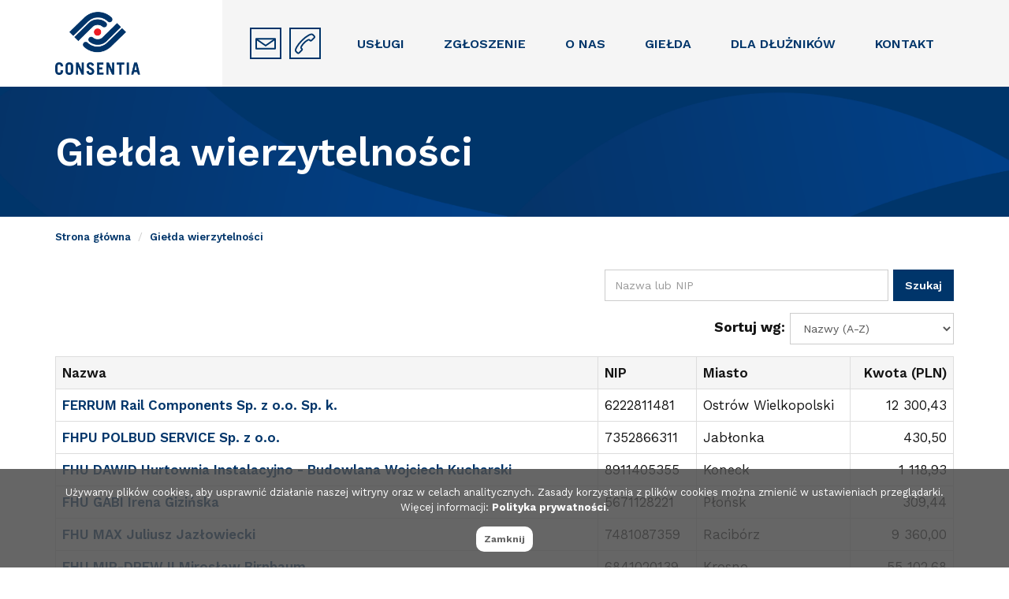

--- FILE ---
content_type: text/html; charset=UTF-8
request_url: https://consentia.pl/gielda-wierzytelnosci?nav=1&page=9
body_size: 7273
content:
<!doctype html>
<html lang="pl">

<head>     
<meta http-equiv="Content-Type" content="text/html; charset=utf-8">
<meta http-equiv="X-UA-Compatible" content="IE=edge,chrome=1">

<title>Giełda wierzytelności - Consentia Inkaso</title>
<meta name="description" content="Sprzedaj wierzytelność, zweryfikuj firmę na naszej giełdzie wierzytelności.">

<meta name="viewport" content="width=device-width, initial-scale=1.0">
<meta name="format-detection" content="telephone=no">
<link rel="apple-touch-icon" href="/apple-touch-icon.png">

<link rel="stylesheet" href="/css/bootstrap.css">
<link rel="stylesheet" href="/css/basic.css">

<link rel="stylesheet" href="/css/style.css">
<link rel="stylesheet" href="/css/m-nav.css">

<link rel="icon" href="/img/favicon.ico" type="image/x-icon">

  <!--[if lt IE 9]>
  <script src="/js/vendor/html5shiv.min.js"></script>
  <![endif]-->
  
<!-- Google Tag Manager -->
<script>(function(w,d,s,l,i){w[l]=w[l]||[];w[l].push({'gtm.start':
new Date().getTime(),event:'gtm.js'});var f=d.getElementsByTagName(s)[0],
j=d.createElement(s),dl=l!='dataLayer'?'&l='+l:'';j.async=true;j.src=
'https://www.googletagmanager.com/gtm.js?id='+i+dl;f.parentNode.insertBefore(j,f);
})(window,document,'script','dataLayer','GTM-W93Z2R2');</script>
<!-- End Google Tag Manager -->
</head>	
<body>

<!-- Google Tag Manager (noscript) -->
<noscript><iframe src="https://www.googletagmanager.com/ns.html?id=GTM-W93Z2R2"
height="0" width="0" style="display:none;visibility:hidden"></iframe></noscript>
<!-- End Google Tag Manager (noscript) -->

<!-- header -->
<header>

<nav class="nav-main" id="nav-main-1">
<div class="container">
<div class="nav-fx">
    <div class="m-logo">
        <a href="/"><img src="/img/logo.png" alt="windykacja, skup wierzytelności"/></a>

        <div class="nav-contact">
            <a href="mailto:biuro@consentia.pl">
                <div class="nav-contact-in">
                    <svg xmlns="http://www.w3.org/2000/svg" width="27" height="15" viewBox="0 0 27 15">
                      <g id="ic-envelope" transform="translate(0 0.36)">
                        <path id="Path_125" data-name="Path 125" d="M.55.92l11.5,8,11.5-8" transform="translate(1.45 0.72)" fill="none" stroke-linecap="round" stroke-linejoin="round" stroke-miterlimit="10" stroke-width="2"/>
                        <g id="rec" transform="translate(0 -0.36)" fill="none" stroke-linecap="round" stroke-linejoin="round" stroke-width="2">
                          <rect width="27" height="15" stroke="none"/>
                          <rect x="1" y="1" width="25" height="13" fill="none"/>
                        </g>
                      </g>
                    </svg>
                </div>
            </a>

            <a href="tel:+48322051205">
                <div class="nav-contact-in">
                    <svg xmlns="http://www.w3.org/2000/svg" width="27.013" height="27.015" viewBox="0 0 27.013 27.015">
                        <path id="ic-cta-phone" d="M5.7,25.795a1.377,1.377,0,0,1-1.957,0L1.67,23.729c-1.812-1.812,1.7-8.156,7.791-14.264S21.936-.114,23.72,1.672l2.065,2.066a1.378,1.378,0,0,1,0,1.957L22.162,9.32a1.4,1.4,0,0,1-1.957,0l-.679-.68c-.906-.906-4.049.843-7.057,3.86s-4.729,6.171-3.841,7.05l.679.725a1.378,1.378,0,0,1,0,1.93Z" transform="translate(-0.181 -0.188)" fill="none" stroke-linecap="round" stroke-miterlimit="10" stroke-width="2"/>
                      </svg>
                </div>
            </a>
        </div>
    </div><!-- /m-logo -->

    <div class="m-nav" id="m-nav-1">
        <ul class="m-nav-list">
            <li class="subm-nav" id="subm-nav-1"><a href="#">Usługi</a>	
                <div class="subm-nav-wrapper" id="subm-nav-wrapper-1">
                    <ul class="subm-nav-list">
                        <li><a href="/windykacja,6">Windykacja należności</a></li>
                        <li><a href="/wykup-wierzytelnosci,7">Wykup wierzytelności</a></li>
                        <li><a href="/prewencja,8">Działania prewencyjne</a></li>
                        <li><a href="/informacja-gospodarcza,9">Informacja gospodarcza</a></li>
                        <li><a href="/postepowania-sadowe,10">Postępowanie sądowe</a></li>
                    </ul>
                </div>
            </li>
            <li><a href="/zgloszenie">Zgłoszenie</a></li>
			<li><a href="/o-firmie,3">O nas</a></li>
                       <li><a href="/gielda-wierzytelnosci">Giełda</a></li>
            <li><a href="/dla-dluznikow,5">Dla dłużników</a></li>
            <li><a href="/kontakt">Kontakt</a></li>
        </ul>
    </div><!-- /m-nav -->
</div><!-- /nav-fx -->
<div class="m-nav-button">
	<button type="button" class="m-nav-toggle" id="m-nav-toggle-1" title="menu">
		<span class="mnt-ico-1"></span>
		<span class="mnt-ico-2"></span>
		<span class="mnt-ico-3"></span>
		<span class="mnt-ico-4"></span>
	</button>
</div>

</div>
</nav>

</header>
<!-- /header -->


<div class="s-hd-wrapper sub-bcg-1">
	<div class="container">
		<div class="s-hd">
			<h1>Giełda wierzytelności</h1>
		</div>
	</div>
</div>

<div class="breadcrumb-bcg">
<div class="container">
<div class="row">
	<div class="col-md-12">    
		<ol class="breadcrumb"> 
		<li><a href="/">Strona główna</a></li>
		<li class="active"><a href="/gielda-wierzytelnosci">Giełda wierzytelności</a></li>
		</ol>      
	</div>
</div>  
</div>
</div>

<div class="container">
<div class="row">
<div class="col-md-12">
<div class="content-wrapper">

<!-- filtrowanie -->

<div class="res-filters-panel">
	<form action="gielda-wierzytelnosci" class="form-inline" method="get" name="form" id="form">
		<div class="form-group">
		<input name="qrs" type="text" id="qrs" value="" maxlength="100" class="form-control" placeholder="Nazwa lub NIP">
		</div>
		<input type="hidden" name="nav" id="nav" value="1">
		<button type="submit" class="btn btn-filter">Szukaj</button>
	</form>
</div>

<!-- sortowanie -->

<div class="res-sort-panel">
	<div class="res-sort-item">
		<form action="gielda-wierzytelnosci" class="form-inline" method="get" name="form" id="form">
			<input type="hidden" name="qrs" id="qrs" value="">
			<div class="form-group">
			<label for="nav">Sortuj wg:</label>
			<select name="nav" id="nav" class="form-control" onchange="this.form.submit()">
			<option value="1" selected>Nazwy (A-Z)</option>
			<option value="2" >Nazwy (Z-A)</option>
			<option value="3" >Kwoty (malejąco)</option>
			<option value="4" >Kwoty (rosnąco)</option>
			<option value="5" >Popularności (malejąco)</option>
			<option value="6" >Popularności (rosnąco)</option>
			</select>
			</div>
		</form>
	</div>
</div>

<div class="offer-table-wrapper">
<table class="table table-bordered table-hover">
 	<thead>
    <tr>
        <td>
        Nazwa
        </td>
        <td>
        NIP
        </td>
        <td>
        Miasto
        </td>
        <td class="td_offer_price">
        Kwota (PLN)
        </td>
    </tr>
    </thead>
			<tr>
			<td class="td_offer_name">
				<a href="/ferrum-rail-components,o,1971">FERRUM Rail Components Sp. z o.o. Sp. k.</a>
			</td>
			<td class="td_offer_name_add">
				6222811481			</td>
			<td class="td_offer_param_1">
				Ostrów Wielkopolski			</td>
			<td class="td_offer_price">
				12 300,43			</td>
		</tr>
        		<tr>
			<td class="td_offer_name">
				<a href="/fhpu-polbud-service-sp-z-o-o,o,248">FHPU POLBUD SERVICE Sp. z o.o.</a>
			</td>
			<td class="td_offer_name_add">
				7352866311			</td>
			<td class="td_offer_param_1">
				Jabłonka			</td>
			<td class="td_offer_price">
				430,50			</td>
		</tr>
        		<tr>
			<td class="td_offer_name">
				<a href="/fhu-dawid-hurtownia-instalacyjno-budowlana-wojciech-kucharski,o,1148">FHU DAWID Hurtownia Instalacyjno - Budowlana Wojciech Kucharski</a>
			</td>
			<td class="td_offer_name_add">
				8911405355			</td>
			<td class="td_offer_param_1">
				Koneck			</td>
			<td class="td_offer_price">
				1 118,93			</td>
		</tr>
        		<tr>
			<td class="td_offer_name">
				<a href="/fhu-gabi-irena-gizinska,o,716">FHU GABI Irena Gizińska</a>
			</td>
			<td class="td_offer_name_add">
				5671128221			</td>
			<td class="td_offer_param_1">
				Płońsk			</td>
			<td class="td_offer_price">
				309,44			</td>
		</tr>
        		<tr>
			<td class="td_offer_name">
				<a href="/fhu-max-juliusz-jazlowiecki,o,1003">FHU MAX Juliusz Jazłowiecki</a>
			</td>
			<td class="td_offer_name_add">
				7481087359			</td>
			<td class="td_offer_param_1">
				Racibórz			</td>
			<td class="td_offer_price">
				9 360,00			</td>
		</tr>
        		<tr>
			<td class="td_offer_name">
				<a href="/fhu-mir-drew-ii-miroslaw-birnbaum,o,240">FHU MIR-DREW II Mirosław Birnbaum</a>
			</td>
			<td class="td_offer_name_add">
				6841020139			</td>
			<td class="td_offer_param_1">
				Krosno			</td>
			<td class="td_offer_price">
				55 102,68			</td>
		</tr>
        		<tr>
			<td class="td_offer_name">
				<a href="/fhu-office-pc-slawomir-bosacki,o,890">FHU OFFICE PC Sławomir Bosacki</a>
			</td>
			<td class="td_offer_name_add">
				7771168445			</td>
			<td class="td_offer_param_1">
				Czerwonak			</td>
			<td class="td_offer_price">
				150 695,46			</td>
		</tr>
        		<tr>
			<td class="td_offer_name">
				<a href="/fhu-profitech-michal-nuckowski,o,332">FHU PROFITECH Michał Nuckowski</a>
			</td>
			<td class="td_offer_name_add">
				6271922571			</td>
			<td class="td_offer_param_1">
				Tarnowskie Góry			</td>
			<td class="td_offer_price">
				790,64			</td>
		</tr>
        		<tr>
			<td class="td_offer_name">
				<a href="/fhu-wikbud-damian-gajda,o,908">FHU WIKBUD Damian Gajda</a>
			</td>
			<td class="td_offer_name_add">
				6572892072			</td>
			<td class="td_offer_param_1">
				Masłów Pierwszy			</td>
			<td class="td_offer_price">
				664,20			</td>
		</tr>
        		<tr>
			<td class="td_offer_name">
				<a href="/fifty-events-sp-z-o-o,o,2225">FIFTY EVENTS Sp. z o.o.</a>
			</td>
			<td class="td_offer_name_add">
				1231564789			</td>
			<td class="td_offer_param_1">
				Piaseczno			</td>
			<td class="td_offer_price">
				6 432,00			</td>
		</tr>
        		<tr>
			<td class="td_offer_name">
				<a href="/finanse-emg-sp-z-o-o-sp-k,o,1874">FINANSE EMG Sp. z o.o. Sp. K.</a>
			</td>
			<td class="td_offer_name_add">
				5223066820			</td>
			<td class="td_offer_param_1">
				Warszawa			</td>
			<td class="td_offer_price">
				29 655,23			</td>
		</tr>
        		<tr>
			<td class="td_offer_name">
				<a href="/finituri-pawel-borowy,o,992">Finituri Paweł Borowy</a>
			</td>
			<td class="td_offer_name_add">
				9511853286			</td>
			<td class="td_offer_param_1">
				Warszawa			</td>
			<td class="td_offer_price">
				1 662,71			</td>
		</tr>
        		<tr>
			<td class="td_offer_name">
				<a href="/firma-anawell-anna-ellwart,o,1967">FIRMA &quot;ANAWELL&quot; Anna Ellwart</a>
			</td>
			<td class="td_offer_name_add">
				5782415202			</td>
			<td class="td_offer_param_1">
				Pasłęk			</td>
			<td class="td_offer_price">
				18 768,84			</td>
		</tr>
        		<tr>
			<td class="td_offer_name">
				<a href="/firma-adesso-prim-janusz-czarski,o,474">Firma Adesso-Prim Janusz Czarski</a>
			</td>
			<td class="td_offer_name_add">
				9451074732			</td>
			<td class="td_offer_param_1">
				Babice			</td>
			<td class="td_offer_price">
				172,36			</td>
		</tr>
        		<tr>
			<td class="td_offer_name">
				<a href="/firma-brukarsko-budowlana-kamil-krawczyk,o,2309">Firma Brukarsko-Budowlana Kamil Krawczyk</a>
			</td>
			<td class="td_offer_name_add">
				5742075711			</td>
			<td class="td_offer_param_1">
				Przystajń			</td>
			<td class="td_offer_price">
				15 270,20			</td>
		</tr>
        		<tr>
			<td class="td_offer_name">
				<a href="/firma-bryzik-marek-bryzik,o,2121">FIRMA BRYZIK Marek Bryzik</a>
			</td>
			<td class="td_offer_name_add">
				9691486397			</td>
			<td class="td_offer_param_1">
				Gierałtowice			</td>
			<td class="td_offer_price">
				13 716,78			</td>
		</tr>
        		<tr>
			<td class="td_offer_name">
				<a href="/firma-budowlana-lisbud-sp-z-o-o-sp-k,o,203">Firma Budowlana LISBUD Sp. z o.o. Sp. k.</a>
			</td>
			<td class="td_offer_name_add">
				8171994684			</td>
			<td class="td_offer_param_1">
				Mielec			</td>
			<td class="td_offer_price">
				87 788,87			</td>
		</tr>
        		<tr>
			<td class="td_offer_name">
				<a href="/firma-budowlana-lisbud-sp-z-o-o-sp-k,o,314">Firma Budowlana LISBUD Sp. z o.o. Sp. k.</a>
			</td>
			<td class="td_offer_name_add">
				8171994684			</td>
			<td class="td_offer_param_1">
				Mielec			</td>
			<td class="td_offer_price">
				23 230,21			</td>
		</tr>
        		<tr>
			<td class="td_offer_name">
				<a href="/firma-budowlano-consultingowa-ika-jaroslaw-wojcik,o,1908">Firma Budowlano-Consultingowa IKA Jarosław Wójcik</a>
			</td>
			<td class="td_offer_name_add">
				6521032709			</td>
			<td class="td_offer_param_1">
				Bielsko-Biała			</td>
			<td class="td_offer_price">
				6 199,45			</td>
		</tr>
        		<tr>
			<td class="td_offer_name">
				<a href="/firma-budowlano-remontowa-reman-krzysztof-niewinski,o,337">Firma Budowlano-Remontowa &quot;REMAN&quot; Krzysztof Niewiński</a>
			</td>
			<td class="td_offer_name_add">
				7181095219			</td>
			<td class="td_offer_param_1">
				Łomża			</td>
			<td class="td_offer_price">
				17 149,13			</td>
		</tr>
        		<tr>
			<td class="td_offer_name">
				<a href="/firma-handlowa-euro-car-arkadiusz-kotasek,o,870">Firma Handlowa &quot;EURO-CAR&quot; Arkadiusz Kotasek</a>
			</td>
			<td class="td_offer_name_add">
				6351031271			</td>
			<td class="td_offer_param_1">
				Orzesze			</td>
			<td class="td_offer_price">
				7 020,00			</td>
		</tr>
        		<tr>
			<td class="td_offer_name">
				<a href="/firma-handlowa-gawra-iwona-zborowska,o,2002">Firma Handlowa &quot;GAWRA&quot;  Iwona Zborowska</a>
			</td>
			<td class="td_offer_name_add">
				6851890304			</td>
			<td class="td_offer_param_1">
				Jasło			</td>
			<td class="td_offer_price">
				4 211,71			</td>
		</tr>
        		<tr>
			<td class="td_offer_name">
				<a href="/firma-handlowa-kacper-karol-lucki,o,1255">Firma Handlowa &quot;KACPER&quot; Karol Łucki</a>
			</td>
			<td class="td_offer_name_add">
				8631700521			</td>
			<td class="td_offer_param_1">
				Sandomierz			</td>
			<td class="td_offer_price">
				14 375,28			</td>
		</tr>
        		<tr>
			<td class="td_offer_name">
				<a href="/firma-handlowa-marion-trade-robert-lewandowski,o,1243">Firma Handlowa &quot;MARION TRADE&quot; Robert Lewandowski</a>
			</td>
			<td class="td_offer_name_add">
				6181638895			</td>
			<td class="td_offer_param_1">
				Skalmierzyce			</td>
			<td class="td_offer_price">
				30 834,00			</td>
		</tr>
        		<tr>
			<td class="td_offer_name">
				<a href="/firma-handlowa-hesta-mariusz-stankiewicz,o,810">Firma Handlowa Hesta Mariusz Stankiewicz</a>
			</td>
			<td class="td_offer_name_add">
				9171112408			</td>
			<td class="td_offer_param_1">
				Brzeg Dolny			</td>
			<td class="td_offer_price">
				178,64			</td>
		</tr>
        		<tr>
			<td class="td_offer_name">
				<a href="/firma-handlowa-hesta-mariusz-stankiewicz,o,1138">Firma Handlowa Hesta Mariusz Stankiewicz</a>
			</td>
			<td class="td_offer_name_add">
				9171112408			</td>
			<td class="td_offer_param_1">
				Brzeg Dolny			</td>
			<td class="td_offer_price">
				178,64			</td>
		</tr>
        		<tr>
			<td class="td_offer_name">
				<a href="/firma-handlowa-pmk-piotr-kijanka,o,159">Firma Handlowa PMK Piotr Kijanka</a>
			</td>
			<td class="td_offer_name_add">
				9591252719			</td>
			<td class="td_offer_param_1">
				Kielce			</td>
			<td class="td_offer_price">
				399,73			</td>
		</tr>
        		<tr>
			<td class="td_offer_name">
				<a href="/firma-handlowa-sylwester-studzinski,o,562">Firma Handlowa Sylwester Studziński</a>
			</td>
			<td class="td_offer_name_add">
				2530153190			</td>
			<td class="td_offer_param_1">
				Ustronie Morskie			</td>
			<td class="td_offer_price">
				33 021,32			</td>
		</tr>
        		<tr>
			<td class="td_offer_name">
				<a href="/firma-handlowo-uslugowa-marstal-marianna-chramega,o,228">Firma Handlowo - Usługowa &quot;MARSTAL&quot; Marianna Chramęga</a>
			</td>
			<td class="td_offer_name_add">
				6782633106			</td>
			<td class="td_offer_param_1">
				Kraków			</td>
			<td class="td_offer_price">
				10 000,00			</td>
		</tr>
        		<tr>
			<td class="td_offer_name">
				<a href="/firma-handlowo-uslugowa-wlodzimierz-krolikowski,o,1626">Firma Handlowo Usługowa  Włodzimierz Królikowski</a>
			</td>
			<td class="td_offer_name_add">
				9710314617			</td>
			<td class="td_offer_param_1">
				Płock			</td>
			<td class="td_offer_price">
				3 600,00			</td>
		</tr>
        		<tr>
			<td class="td_offer_name">
				<a href="/firma-handlowo-uslugowa-stal-bud-s-c-lilianna-krzyzak-antoni-krzyzak,o,1210">Firma Handlowo Usługowa - Stal-Bud S.C. Lilianna Krzyżak, Antoni Krzyżak</a>
			</td>
			<td class="td_offer_name_add">
				7941528168			</td>
			<td class="td_offer_param_1">
				Przeworsk			</td>
			<td class="td_offer_price">
				4 451,17			</td>
		</tr>
        		<tr>
			<td class="td_offer_name">
				<a href="/firma-handlowo-uslugowa-antoni-rozpedowski,o,914">Firma Handlowo Usługowa Antoni Rozpędowski</a>
			</td>
			<td class="td_offer_name_add">
				6652523773			</td>
			<td class="td_offer_param_1">
				Ostrowite			</td>
			<td class="td_offer_price">
				569,50			</td>
		</tr>
        		<tr>
			<td class="td_offer_name">
				<a href="/firma-handlowo-uslugowa-dominik-bilas,o,1261">Firma Handlowo Usługowa Dominik Biłas</a>
			</td>
			<td class="td_offer_name_add">
				5782757049			</td>
			<td class="td_offer_param_1">
				Pasłęk			</td>
			<td class="td_offer_price">
				14 500,00			</td>
		</tr>
        		<tr>
			<td class="td_offer_name">
				<a href="/firma-handlowo-uslugowa-irontech-szymon-eksner,o,1712">Firma Handlowo Usługowa IRONTECH Szymon Eksner</a>
			</td>
			<td class="td_offer_name_add">
				7642428097			</td>
			<td class="td_offer_param_1">
				Ujście			</td>
			<td class="td_offer_price">
				2 699,37			</td>
		</tr>
        		<tr>
			<td class="td_offer_name">
				<a href="/firma-handlowo-uslugowa-jozef-pawelek,o,401">Firma Handlowo Usługowa Józef Pawełek</a>
			</td>
			<td class="td_offer_name_add">
				9371792052			</td>
			<td class="td_offer_param_1">
				Godziszka			</td>
			<td class="td_offer_price">
				2 660,58			</td>
		</tr>
        		<tr>
			<td class="td_offer_name">
				<a href="/firma-handlowo-uslugowa-milosz-michalski,o,387">Firma Handlowo Usługowa Miłosz Michalski</a>
			</td>
			<td class="td_offer_name_add">
				7343268898			</td>
			<td class="td_offer_param_1">
				Szczawnik			</td>
			<td class="td_offer_price">
				169,74			</td>
		</tr>
        		<tr>
			<td class="td_offer_name">
				<a href="/firma-handlowo-uslugowa-dema-marzena-debowska,o,790">Firma Handlowo-Usługowa &quot;DEMA&quot; Marzena Dębowska</a>
			</td>
			<td class="td_offer_name_add">
				5731272419			</td>
			<td class="td_offer_param_1">
				Częstochowa			</td>
			<td class="td_offer_price">
				600,00			</td>
		</tr>
        		<tr>
			<td class="td_offer_name">
				<a href="/firma-handlowo-uslugowa-pro-inwest-lukasz-janowski,o,1685">Firma Handlowo-Usługowa &quot;Pro-Inwest&quot; Łukasz Janowski</a>
			</td>
			<td class="td_offer_name_add">
				7381783823			</td>
			<td class="td_offer_param_1">
				Gorlice			</td>
			<td class="td_offer_price">
				636,71			</td>
		</tr>
        		<tr>
			<td class="td_offer_name">
				<a href="/firma-handlowo-uslugowa-ryn-ex-ryszard-olejarz,o,303">Firma Handlowo-Usługowa &quot;Ryn-Ex&quot; Ryszard Olejarz</a>
			</td>
			<td class="td_offer_name_add">
				7921527266			</td>
			<td class="td_offer_param_1">
				Orły			</td>
			<td class="td_offer_price">
				73,80			</td>
		</tr>
        		<tr>
			<td class="td_offer_name">
				<a href="/firma-handlowo-uslugowa-ag-sole-lukasz-romaniuk,o,2028">Firma Handlowo-Usługowa AG-SOLE Łukasz Romaniuk</a>
			</td>
			<td class="td_offer_name_add">
				9223068962			</td>
			<td class="td_offer_param_1">
				Zamość			</td>
			<td class="td_offer_price">
				8 210,98			</td>
		</tr>
        		<tr>
			<td class="td_offer_name">
				<a href="/firma-handlowo-uslugowa-amsystem-adam-mydlarz,o,1419">Firma Handlowo-Usługowa AMSYSTEM Adam Mydlarz</a>
			</td>
			<td class="td_offer_name_add">
				7351330784			</td>
			<td class="td_offer_param_1">
				Rabka-Zdrój			</td>
			<td class="td_offer_price">
				6 720,38			</td>
		</tr>
        		<tr>
			<td class="td_offer_name">
				<a href="/firma-handlowo-uslugowa-diament-dorota-bukalska,o,1273">Firma Handlowo-Usługowa DIAMENT  Dorota Bukalska</a>
			</td>
			<td class="td_offer_name_add">
				5730039135			</td>
			<td class="td_offer_param_1">
				Częstochowa			</td>
			<td class="td_offer_price">
				1 384,49			</td>
		</tr>
        		<tr>
			<td class="td_offer_name">
				<a href="/firma-handlowo-uslugowa-jajo-pak-marek-medrala,o,71">Firma Handlowo-Usługowa JAJO-PAK Marek Mędrala</a>
			</td>
			<td class="td_offer_name_add">
				5481415058			</td>
			<td class="td_offer_param_1">
				Dębowiec			</td>
			<td class="td_offer_price">
				14 000,00			</td>
		</tr>
        		<tr>
			<td class="td_offer_name">
				<a href="/firma-handlowo-uslugowa-lukasz-hebda,o,2107">Firma Handlowo-Usługowa Łukasz Hebda Sklep Molinezja</a>
			</td>
			<td class="td_offer_name_add">
				7343327017			</td>
			<td class="td_offer_param_1">
				Nowy Sącz			</td>
			<td class="td_offer_price">
				120 824,07			</td>
		</tr>
        		<tr>
			<td class="td_offer_name">
				<a href="/firma-handlowo-uslugowa-slawomir-soja,o,106">Firma Handlowo-Usługowa Sławomir Soja</a>
			</td>
			<td class="td_offer_name_add">
				8171918140			</td>
			<td class="td_offer_param_1">
							</td>
			<td class="td_offer_price">
				135,30			</td>
		</tr>
        		<tr>
			<td class="td_offer_name">
				<a href="/firma-kopczan-marek-pilch,o,835">Firma Kopczan Marek Pilch</a>
			</td>
			<td class="td_offer_name_add">
				5482644921			</td>
			<td class="td_offer_param_1">
				Wisła			</td>
			<td class="td_offer_price">
				2 754,71			</td>
		</tr>
        		<tr>
			<td class="td_offer_name">
				<a href="/firma-ogolnobudowlana-kowbud-marcin-kowal,o,547">Firma Ogólnobudowlana KowBud Marcin Kowal</a>
			</td>
			<td class="td_offer_name_add">
				6811968715			</td>
			<td class="td_offer_param_1">
				Wiśniowa			</td>
			<td class="td_offer_price">
				2 000,00			</td>
		</tr>
        		<tr>
			<td class="td_offer_name">
				<a href="/firma-ogolnobudowlana-milmar-marcin-milewczyk,o,131">Firma Ogólnobudowlana MILMAR MARCIN MILEWCZYK</a>
			</td>
			<td class="td_offer_name_add">
				9581211216			</td>
			<td class="td_offer_param_1">
				Rumia			</td>
			<td class="td_offer_price">
				2 500,00			</td>
		</tr>
        		<tr>
			<td class="td_offer_name">
				<a href="/firma-ogolnobudowlana-robert-nowaczyk,o,1187">Firma Ogólnobudowlana Robert Nowaczyk</a>
			</td>
			<td class="td_offer_name_add">
				7631016385			</td>
			<td class="td_offer_param_1">
				Połajewo			</td>
			<td class="td_offer_price">
				34 339,66			</td>
		</tr>
        		<tr>
			<td class="td_offer_name">
				<a href="/firma-remontowo-budowlana-grzegorz-knapczyk,o,1745">Firma Remontowo - Budowlana Grzegorz Knapczyk</a>
			</td>
			<td class="td_offer_name_add">
				7371958706			</td>
			<td class="td_offer_param_1">
				Dobra			</td>
			<td class="td_offer_price">
				8 819,69			</td>
		</tr>
        		<tr>
			<td class="td_offer_name">
				<a href="/firma-remontowo-budowlana-bud-invest-skorupa-krzysztof,o,1359">Firma Remontowo Budowlana BUD-INVEST Skorupa Krzysztof</a>
			</td>
			<td class="td_offer_name_add">
				6332225577			</td>
			<td class="td_offer_param_1">
				Jastrzębie-Zdrój			</td>
			<td class="td_offer_price">
				2 415,50			</td>
		</tr>
        		<tr>
			<td class="td_offer_name">
				<a href="/firma-remontowo-budowlana-max-artur-grygier,o,79">Firma Remontowo Budowlana MAX Artur Grygier</a>
			</td>
			<td class="td_offer_name_add">
				6381355222			</td>
			<td class="td_offer_param_1">
				Goczałkowice Zdrój			</td>
			<td class="td_offer_price">
				65 000,00			</td>
		</tr>
        		<tr>
			<td class="td_offer_name">
				<a href="/firma-remontowo-budowlana-henryk-jadlos,o,1522">Firma Remontowo-Budowlana  Henryk Jadłoś</a>
			</td>
			<td class="td_offer_name_add">
				9261116918			</td>
			<td class="td_offer_param_1">
				Zielona Góra			</td>
			<td class="td_offer_price">
				3 610,00			</td>
		</tr>
        		<tr>
			<td class="td_offer_name">
				<a href="/firma-remontowo-budowlana-henryk-jadlos,o,1498">Firma Remontowo-Budowlana Henryk Jadłoś</a>
			</td>
			<td class="td_offer_name_add">
				9261116918			</td>
			<td class="td_offer_param_1">
				Zielona Góra			</td>
			<td class="td_offer_price">
				7 776,00			</td>
		</tr>
        		<tr>
			<td class="td_offer_name">
				<a href="/firma-remontowo-budowlana-henryk-jadlos,o,1552">Firma Remontowo-Budowlana Henryk Jadłoś</a>
			</td>
			<td class="td_offer_name_add">
				9261116918			</td>
			<td class="td_offer_param_1">
				Zielona Góra			</td>
			<td class="td_offer_price">
				5 728,74			</td>
		</tr>
        		<tr>
			<td class="td_offer_name">
				<a href="/firma-remontowo-budowlana-igmar-mariusz-igielski,o,249">Firma Remontowo-Budowlana IGMAR Mariusz Igielski</a>
			</td>
			<td class="td_offer_name_add">
				6871689947			</td>
			<td class="td_offer_param_1">
				Sanok			</td>
			<td class="td_offer_price">
				110,70			</td>
		</tr>
        		<tr>
			<td class="td_offer_name">
				<a href="/firma-sprzatajaca-amelia-alicja-sobolewska,o,1504">Firma Sprzątająca AMELIA Alicja Sobolewska</a>
			</td>
			<td class="td_offer_name_add">
				8451321331			</td>
			<td class="td_offer_param_1">
				Międzychód			</td>
			<td class="td_offer_price">
				14 100,50			</td>
		</tr>
        		<tr>
			<td class="td_offer_name">
				<a href="/2626-09-25-01,o,2274">Firma Transportowo - Spedycyjna Jarosław Świderski</a>
			</td>
			<td class="td_offer_name_add">
				8681309730			</td>
			<td class="td_offer_param_1">
				Lipnica Murowana			</td>
			<td class="td_offer_price">
				3 000,00			</td>
		</tr>
        		<tr>
			<td class="td_offer_name">
				<a href="/firma-uslugowa-hapi-elzbieta-hapek,o,1108">Firma Usługowa HAPI Elżbieta Hapek</a>
			</td>
			<td class="td_offer_name_add">
				7551395156			</td>
			<td class="td_offer_param_1">
				Opole			</td>
			<td class="td_offer_price">
				10 330,55			</td>
		</tr>
        		<tr>
			<td class="td_offer_name">
				<a href="/firma-uslugowa-saniwent-mariusz-nedzynski,o,1265">Firma Usługowa SANIWENT Mariusz Nędzyński</a>
			</td>
			<td class="td_offer_name_add">
				9451220731			</td>
			<td class="td_offer_param_1">
				Kraków			</td>
			<td class="td_offer_price">
				2 115,60			</td>
		</tr>
         
</table>
</div>
<nav aria-label="Page navigation">
  <ul class="pagination">

<li><a href="/gielda-wierzytelnosci?qrs=&nav=1&page=8" aria-label="Previous"><span aria-hidden="true">&laquo;</span></a></li><li><a href="/gielda-wierzytelnosci?qrs=&nav=1&page=4">4</a></li><li><a href="/gielda-wierzytelnosci?qrs=&nav=1&page=5">5</a></li><li><a href="/gielda-wierzytelnosci?qrs=&nav=1&page=6">6</a></li><li><a href="/gielda-wierzytelnosci?qrs=&nav=1&page=7">7</a></li><li><a href="/gielda-wierzytelnosci?qrs=&nav=1&page=8">8</a></li><li class="active"><a href="/gielda-wierzytelnosci?qrs=&nav=1&page=9">9</a></li><li><a href="/gielda-wierzytelnosci?qrs=&nav=1&page=10">10</a></li><li><a href="/gielda-wierzytelnosci?qrs=&nav=1&page=11">11</a></li><li><a href="/gielda-wierzytelnosci?qrs=&nav=1&page=12">12</a></li><li><a href="/gielda-wierzytelnosci?qrs=&nav=1&page=13">13</a></li><li class="disabled"><a href="/gielda-wierzytelnosci?qrs=&nav=1&page=28">...</a></li><li><a href="/gielda-wierzytelnosci?qrs=&nav=1&page=28">28</a></li>
<li><a href="/gielda-wierzytelnosci?qrs=&nav=1&page=10" aria-label="Next"><span aria-hidden="true">&raquo;</span></a></li></ul>
</nav>

<div class="cta-box-1">
    <div class="cta-bx1-txt">Chcesz sprzedać fakturę?</div>
    <a href="/zgloszenie" class="cta-bx1-act">
        <div class="cta-bx1-act-txt">Zgłoś wierzytelność</div>
    </a>
    </div>
</div>

</div><!-- /content-wrapper--> 
</div><!-- /col --> 
</div><!-- /row --> 

</div><!-- /container --> 

<div class="mob-cta-fix-box" id="mob-cta-fix-box">
	<div class="cta-fix-txt">
		Sprzedaj wierzytelność	</div>
    <a href="/zgloszenie" class="cta-fix-act">
		<div class="cta-fix-act-icon"><img src="/img/basic/ic-cta-send.svg" alt="zgłoszenie"/></div>
		<div class="cta-fix-act-txt">Zgłoszenie</div>
    </a>
</div><!-- /mob-cta-fix-box --> 

<!-- footer-->
<footer>

<div class="scroll-top" id="scroll-top-btn">
<i class="to-top-arrow"></i>
</div>


<div class="footer-main">
<div class="container">

    <div class="footer-boxes">

        <div class="footer-box">
            <div class="footer-logo-box">
                <img src="/img/logo.png" alt="Consentia Inkaso">
            </div>
        </div>

        <div class="footer-box ft-bcg">
            <div class="footer-adress-box">
                <div class="footer-img">
                    <img src="/img/ic-pointer.svg" alt="adres">
                </div>
                <div class="footer-txt">
                    <!-- LINK Z GOOGLE MAPS -->
                <a href="https://maps.app.goo.gl/unYd4akaCJpjq5Xz9" target="_blank" rel="nofollow noopener">
                    ul. Chorzowska 150<br>40-101 Katowice
                </a>
                </div>
            </div>
        </div>

        <div class="footer-box ft-bcg">
            <div class="footer-contact-box">
                <div class="footer-img">
                    <img src="/img/ic-contact.svg" alt="telefon"> 
                </div>
                <div class="footer-txt">
                    <table>
                        <tr>
                            <td style="width: 45px;">tel.:</td>
                            <td><a href="tel:+48322051205">+48 32 205 1 205</a></td>
                        </tr>
                        <tr>
                            <td>mail:</td>
                            <td><a href="mailto:biuro@consentia.pl">biuro@consentia.pl</a></td>
                        </tr>
                    </table>
                </div>
            </div>
        </div>

        <div class="footer-box ft-bcg">
            <div class="footer-reg-box">
                <div class="footer-img">
                    <img src="/img/ic-reg.svg" alt="dane rejestrowe"> 
                </div>
                <div class="footer-txt">
                    <table>
                        <tr>
                            <td style="width: 45px;">KRS:</td>
                            <td>0000470864</td>
                        </tr>
                        <tr>
                            <td>NIP:</td>
                            <td>9542744434</td>
                        </tr>
                    </table>
                </div>
            </div>
        </div>

    </div><!--/footer-boxes-->

</div><!--/container-->
</div><!--/footer-main-->

<div class="footer-sub">
    <div class="container">
        <div class="footer-sub-boxes">
            <div class="footer-sub-box">
                <a href="polityka_prywatnosci" rel="nofollow">Polityka prywatności i plików cookies</a>
            </div>
            <div class="footer-sub-box footer-sub-toright">
                Wykonanie: <a href="https://endea.pl" rel="nofollow" target="_blank">ENDEA strony internetowe</a>
            </div>
        </div><!--/footer-sub-boxes-->
    </div><!--/container-->
</div><!--/footer-sub-->


</footer>
<!-- /footer-->


<!-- cookie-bar -->
<div id="cookie-bar" class="cookie-bar"></div>
<script src="/js/cookie-bar.js"></script>
	
<script src="/js/vendor/jquery-3.3.1.min.js"></script>
<script src="/js/vendor/bootstrap.min.js"></script>

<script src="/js/main.js"></script>
<script src="/js/m-nav.js"></script>


</body>
</html>

--- FILE ---
content_type: text/css
request_url: https://consentia.pl/css/basic.css
body_size: 4836
content:
@charset "utf-8";

/*
-----------------------------------------------
   Author's custom styles based on Bootstrap
-----------------------------------------------

 * Bootstrap v3.3.7 (http://getbootstrap.com)
 * Copyright 2011-2016 Twitter, Inc.
 * Licensed under MIT (https://github.com/twbs/bootstrap/blob/master/LICENSE)

*/


html {
	scroll-behavior: smooth;
}

body {
	overflow-y: scroll; /* scroll bar allways visible */
}

a:focus {
    outline: none;
}

a:focus-visible {
    outline: 2px solid #00356a;
}

@media (min-width: 768px) {
	.container {
		width: auto;
	}
}

@media (min-width: 992px) {
	.container {
		width: 970px;
	}
}

@media (min-width: 1200px) {
	.container {
		width: 1170px;
	}
}

/* aadditional views */

@media (min-width: 1400px) {
	.container {
	  width: 1320px;
	}
}

@media (min-width: 1600px) {
	.container {
		width: 1470px;
	}
}

@media (min-width: 1920px) {
	.container {
		width: 1600px;
	}
}


/* --- content-wrapper (podstrony) --- */

.content-wrapper {
	line-height: 1.7;
	min-height: 150px;
    overflow: hidden;
}

.content-wrapper img {
	max-width: 100%;
	height: auto;
}

.content-wrapper iframe {
	max-width: 100%;
	border-radius: 0px;
}

@media (min-width: 992px) {

	.content-wrapper {
		min-height: 300px;
	}
}


/* --- forms --- */

.form-control {
	background-color: #FFFFFF;
	background-image: none;
	border: 1px solid #CCCCCC;
	border-radius: 0px;
	box-shadow:  none;
	color: #555555;
	display: block;
	font-size: 14px;
	height: 40px;
	line-height: 1.5;
	padding: 9px 12px;
	transition: border-color 0.15s ease-in-out, box-shadow 0.15s ease-in-out;
	width: 100%;
}

.form-control:focus {
	border-color: #00356a;
	outline: 0;
	box-shadow: none;
}

textarea.form-control {
    height: auto;
	resize: vertical;
	min-height: 132px;
}

input[type=checkbox] {
  accent-color: #00356a;
}

input[type=radio] {
  accent-color: #00356a;
}


.form-data-info {
	border: 2px solid #DDDDDD;
    border-radius: 0px;
	font-size: 13px;
	padding: 15px 15px;
	margin-bottom: 15px;
}

.form-data-info a {
	font-weight: 600;
}

.form-captcha {
	width: 200px;
	margin-bottom: 15px;
}

.form-captcha img {
	margin-bottom: 15px;
    border-radius: 0px;
}


/* --- alert --- */

.alert {
	border-radius: 0px;	
}

.alert-form {
	margin-top: 0px;
	margin-bottom: 1px;
	padding: 7px 12px;
	font-size: 0.9em;
	font-weight: 400;
}


/* --- btn--- */

.btn {
	border: 0px solid transparent;
	border-radius: 0px;
	transition: background 0.3s ease-in-out;
}

.btn:focus,
.btn:active:focus,
.btn.active:focus,
.btn.focus,
.btn:active.focus,
.btn.active.focus {
	outline: none;
	box-shadow: none;
}


/* --- breadcrumb --- */

.breadcrumb {
	padding: 15px 0px;
	margin-bottom: 0px;
	list-style: none;
	background-color: #FFFFFF;
	border-radius: 0px;
	font-size: 13px;
	white-space: normal;
	overflow-x: hidden;
}

.breadcrumb-bcg {
	width: 100%; 
	background: #FFFFFF;		
}

@media only screen and (hover: none) and (max-device-width: 767px) { /* mobile */
	.breadcrumb {
		white-space: nowrap;
		overflow-x: scroll;
	}
}


/* --- lista aktualności (strona główna i podstrony) --- */

.news-section {
	background: #EFEFEF;
	margin-top: 60px;
	padding-bottom: 40px;
}

.news-section h2 {
 	margin: 40px 0 30px 0;
 	padding: 0;
	font-size: 25px;
	text-align: center;
}

.news-boxes {
	margin-top: 10px;
	display: flex;
	flex-wrap: wrap;
	flex-direction: column;
	justify-content: flex-start;
	align-items: flex-start;
	margin-left: -15px;
	margin-right: -15px;
}

.news-box {
	width: 100%;
    overflow: hidden;
	margin-bottom: 50px;
	padding: 0px 15px 50px 15px;
}

.news-box .news-box-img {
	height: 190px;
	margin-bottom: 15px;
}

.news-box .news-box-img img {
	height: 100%;
	width: 100%;
	object-fit: cover;
}

.news-box-heading {
	color: #333333;
	font-size: 17px;
	font-weight: 600;
	margin-bottom: 15px;
}

.news-box-heading a {
	color: #333333;
	transition: color 0.3s ease-in-out;
}

.news-box-heading a:hover,
.news-box-heading a:hover
{
	color: #00356a;
}

.news-box-date {
	color: #827F7F;
	margin-bottom: 15px;
}

.news-box-part {
	line-height: 1.7;
	margin-bottom: 20px;
}

.news-box-more a {
	background: #00356a;
	font-size: 13px;
	padding: 5px 20px;
	border-radius: 5px;
	font-weight: 600;
	color: #FFF;
	transition: background 0.3s ease-in-out;
}

.news-box-more a:hover,
.news-box-more a:focus {
	background: #333333;
	color: #FFF;
}

@media (min-width: 768px) {

	.news-boxes {
		flex-direction: row;
	}

	.news-box {
		width: 33.33333333%;
	}

}


/* --- aktualność --- */

.news-main-img {
	background: #FFFFFF;
	border: 0px solid #CCCCCC;
	border-radius: 0;
	margin-bottom: 30px;
	text-align: left;
	max-height: 150px;
	overflow: hidden;
}

.news-main-img img {
	height: 100%;
	width: 100%;
	object-fit: cover
}

@media (min-width: 768px) {
	.news-main-img {
		max-height: 350px;
	}
}


/* --- promowane oferty - sekcja (strona główna) --- */

.promo-offers-section {
	background: #EFEFEF;
	margin-top: 60px;
	padding-bottom: 40px;
}

.promo-offers-section h2 {
 	margin: 40px 0 30px 0;
 	padding: 0;
	font-size: 25px;
	text-align: center;
}


/* --- baner (podstrony) --- */

.pb-wrapper {
	position: relative;
	margin: 0;
}

.p-banner {
	position: relative;
	margin: 0;
	height: 150px;
	overflow: hidden;
	background-color:#DDD;
	background-repeat: no-repeat;
	background-position:center;
	background-size:cover;
}

.p-banner-txt {
	position: absolute;
	top: 55px;
	font-size: 25px;
	font-weight: 600;
	line-height: 1.5;
}

@media (min-width: 768px) {
	
	.p-banner {
		height: 190px;
	}

	.p-banner-txt {
		top: 65px;
		font-size: 40px;	
	}

}

@media (min-width: 1970px) {

	.p-banner {
		width: 1920px;
		margin-left: auto; margin-right: auto;
	}
}


/* --- menu boczne: wszystkie --- */

.nav-pills {
	 margin-bottom:20px 
}

.nav-pills > li > a {
	border-radius: 0px;
	color: #333333;
    padding: 10px 20px 10px 20px;

}

.nav-pills > li.nav-pill-child > a {
    padding-left: 40px;
}

.nav-pills > li.active > a,
.nav-pills > li.active > a:hover,
.nav-pills > li.active > a:focus {
	color: #FFFFFF;
	background-color: #00356a;
}

.nav-stacked > li + li {
  margin-top: 0px;
}


/* menu boczne: podstrony, oferty */

.content-submenu-wrapper, .offer-submenu-wrapper {
	margin-top: 30px;
}

.content-prev, .offer-cat-prev {
	margin-top: 20px;
	overflow: hidden;
}

.content-prev a, .offer-cat-prev a {
	font-weight: 600;
	color: #00356a;
}

.content-prev a:hover, .content-prev a:focus,
.offer-cat-prev a:hover, .offer-cat-prev a:focus
{
	color: #828282;
}

.content-submenu, .offer-submenu  {
	margin-top: 20px;
	border: 1px solid #E7E7E7;
	border-radius: 0px;
	overflow: hidden;
}

@media (min-width: 992px) {

	.content-submenu-wrapper, .offer-submenu-wrapper {
		margin-top: 50px;
	}
}


/* --- filtrowanie ofert --- */

.res-filters-panel,
.multi-res-filters-panel {
	padding: 15px 0 15px 0;
	text-align: left;
}

@media (min-width: 768px) {
	
	.res-filters-panel {
		text-align: right;
	}

	.res-filters-panel .form-group .form-control {
		width: 360px;
	}

}

/* res-sort */

.res-sort-panel {
	display: flex;
	flex-direction: column;
	flex-wrap: wrap;
	justify-content: flex-start;
  	align-items: flex-start;
	padding-bottom: 15px;
}

.res-sort-item {
	width: 100%;
}

.res-sort-item form {
	margin-top: 0px;
}

@media (min-width: 768px) {

	.res-sort-panel {
		flex-direction: row;
		justify-content: flex-end;
	}
	
	.res-sort-item {
		width: auto;
	}

}

/* btn filter */

.btn-filter {
	color: #fff;
	background-color: #00356a;
	font-weight: 600;
	font-size: 14px;
	padding: 10px 15px;
	text-align: center;
}

.btn-filter:hover,
.btn-filter:focus {
	background-color: #939393;
	color: #fff;
}


/* --- search --- */

.search-panel {
	padding: 15px 0 15px 0;
}

.search-info {
	background: #f7f7f7;
	padding: 15px;
}

.search-results {
	padding-bottom: 15px;
}

.search-result-item {
	border-bottom: 1px solid #eeeeee;
	width: 100%;
	overflow: hidden;
	padding: 15px;
	background: #FFF;
	transition: all 0.3s ease-out;
}


/* btn search */

.btn-search {
	color: #fff;
	background-color: #00356a;
	font-weight: 600;
	font-size: 14px;
	padding: 10px 15px;
	text-align: center;
}

.btn-search:hover,
.btn-search:focus {
	background-color: #939393;
	color: #fff;
}


/* --- contact --- */

.contact-box-form .form-control {
	background-color: #FFFFFF;
	border: 2px solid #DDDDDD;
	color: #555555;
	font-weight: bold;
	padding: 12px 15px;
	height: 46px;
}

.contact-box-form .form-control:focus {
	border-color: #00356a;
}

.contact-box-form textarea.form-control {
	min-height: 162px;
	padding-top: 15px;
}

.contact-box {
    overflow: hidden
}



/* --- contact: report --- */

.report-box-form .form-control {
	background-color: #FFFFFF;
	border: 2px solid #DDDDDD;
	color: #555555;
	font-weight: 600;
	padding: 12px 15px;
	height: 46px;
}

.report-box-form .form-control:focus {
	border-color: #00356a;
}

.report-box-form textarea.form-control {
	min-height: 180px;
	padding-top: 15px;
}

@media (min-width: 992px) {

	.report-box-form{
		padding-right: 30px;
	}

}


/* btn send */

.btn-send {
	color: #fff;
	background-color: #00356a;
	font-weight: 600;
	font-size: 14px;
	padding: 12px 30px;
	text-align: center;
}

.btn-send:hover,
.btn-send:focus {
	background-color: #939393;
	color: #fff;
}


/* --- gallery / thumbnail --- */

.gallery {
	margin-top: 20px;
}

.gallery-separator {
	clear: both;
	width: 100%; 
	height: 5px; 
}

.thumbnail {
	border: 1px solid #DDD;
	border-radius: 0px;
}

a.thumbnail {
	margin-left: auto;
	margin-right: auto;
	padding: 0px;
	width: 100%;
	aspect-ratio: 4/3;
}

a.thumbnail-horizontal {
    aspect-ratio: 4/3;
}

a.thumbnail-square {
	aspect-ratio: 1/1;
}

a.thumbnail-vertical {
	aspect-ratio: 3/4;
}

a.thumbnail:hover,
a.thumbnail:focus,
a.thumbnail.active {
 	border-color: #00356a;
}

a.thumbnail > img {
	height: 100%;
	width: 100%;
	object-fit: cover;
}


/* --- media: gallery --- */

.media-gallery {
	display: flex;
	flex-wrap: wrap;
	width: 100%;
	justify-content: flex-start;
	align-items: center;
	flex-direction: row;
	margin-top: 20px;
	margin-bottom: 20px;
	margin-left: -5px;
	margin-right: -5px;
}

.media-gal-pic {
	width: 33.33333333%;
	padding: 0px 5px;
}


/* media: gallery (content) */

.media-pic {
	width: 100%;
	padding: 0px 5px;
	margin-bottom: 10px;
}

.media-pic img {
	max-width: 100%;
	height: auto;;
}

a.media-gal-thmb {
	display: block;
	margin-left: auto;
	margin-right: auto;
	margin-bottom: 10px;
	width: 100%;
	border: 1px solid #ddd;
	border-radius: 0px;
	height: 90px;
	padding: 0px;
	background-color: #fff;
	transition: border .3s ease-in-out;
}

a.media-gal-thmb:hover,
a.media-gal-thmb:focus,
a.media-gal-thmb.active {
 	border-color: #00356a;
}

a.media-gal-thmb > img {
	height: 100%;
	width: 100%;
	object-fit: cover;
}

@media (min-width: 320px) {
	a.media-gal-thmb {
		height: 120px;
	}
}

@media (min-width: 375px) {
	a.media-gal-thmb {
		height: 150px;
	}
}

@media (min-width: 768px) {
	a.media-gal-thmb {
		height: 150px;
	}
}

@media (min-width: 992px) {
	a.media-gal-thmb {
		height: 150px;
	}
}

@media (min-width: 1200px) {
	a.media-gal-thmb {
		height: 190px;
	}

}


/* --- media: documents --- */

.media-documents {
	margin-top: 20px;
	margin-bottom: 20px;
}

.media-doc {
	display: flex;
	flex-wrap: nowrap;
	width: 100%;
	justify-content: flex-start;
	align-items: center;
	flex-direction: row;
	margin: 0;
	padding: 0;
}

.media-doc-icon {
	padding: 10px 0;
}

.media-doc-icon img {
	width: 29px;
	min-width: 29px;
	height: auto;
}

.media-doc-desc {
	padding: 18px 0 15px 15px;
	font-size: 0.9em;
}


/* --- kategoria --- */
.category-txt-wrapper {
	padding-bottom: 20px;
}


/* --- offer_p --- */
.offer-p-txt-wrapper {
	padding-bottom: 20px;
}

.offer-p-img {
	margin-bottom: 15px;
	overflow: hidden;
}

.offer-p-img img {
	max-width: 100%;
	height: auto;
}


/* --- oferty: all  --- */

.offers-item {
	border: 1px solid #CCCCCC;
	width: 100%;
	overflow: hidden;
	padding: 15px 15px 0 15px;
	background: #FFF;
    transition: all 0.3s ease-out;
}

.offers-item:hover,
.offers-item:focus {
    border: 1px solid #00356a;
}

.offers-item-img {
	background: #FFFFFF;
	text-align: center;
	overflow: hidden;
}

.offers-item-img img {
	max-width: 100%;
	max-height: 100%;
}
	/* alt:
	width: 100%;
	height: 100%;
	object-fit: cover;
	*/

.offers-item-data {
	text-align: left;
	padding-bottom: 15px;
	overflow: hidden;
}

.offers-item-name {
	font-size: 14px;
	line-height: 1.4;
	font-weight: 600;
	margin-bottom: 7px;
}

.offers-item-name-add {
	font-size: 13px;
	line-height: 1.4;
	font-weight: 600;
	margin-top: -5px;
	margin-bottom: 7px;
}

.offers-item-prices {
	margin-top: 10px;
	height: 50px;
	overflow: hidden;
}

.offers-item-price {
	font-weight: 600;
}

.offers-item-price-primary {
	font-size: 0.9em;
	text-decoration: line-through;
}


/* oferty: boxes --- */

.offers-boxes {
	margin-top: 10px;
	display: flex;
	flex-wrap: wrap;
	flex-direction: column;
	justify-content: flex-start;
	align-items: flex-start;
	margin-left: -15px;
	margin-right: -15px;
}

.offers-boxes .offers-item-wrapper {
	width: 100%;
	padding: 0px 15px 30px 15px;
}

.offers-boxes .offers-item-img {
	margin-bottom: 15px;
	min-width: 150px;
	height: 100px;
}

.offers-boxes .offers-item-names {
	height: 70px;
	overflow: hidden;
}

.offers-boxes .offers-item-part {
	display: none;
}

@media (min-width: 484px) {

	.offers-boxes {
		flex-direction: row;
	}
	
	.offers-boxes .offers-item-wrapper {
		width: 50%;
	}
}

@media (min-width: 768px) {

	.offers-boxes .offers-item-wrapper {
		width: 33.33333333%;
	}

}


.offer-table-wrapper {
    overflow: scroll;
}

/* oferty: list --- */

.offers-list {
	margin-top: 10px;
}

.offers-list .offers-item-wrapper {
	width: 100%;
	margin-bottom: 15px;
}

.offers-list .offers-item {
	display: flex;
	flex-wrap: nowrap;
	flex-direction: column;
	justify-content: flex-start;
	align-items: flex-start;
}

.offers-list .offers-item-img {
	margin-bottom: 15px;
	min-width: 150px;
	height: 100px;
	align-self: center;
}

.offers-list .offers-item-data {
	width: 100%;
}

.offers-list .offers-item-part {
	font-size: 13px;
	margin-bottom: 10px;
	width: 100%
}

@media (min-width: 484px) {

	.offers-list .offers-item {
		flex-direction: row;
	}

	.offers-list .offers-item-img {
		width: 150px;
		margin-right: 15px;
		align-self: flex-start;
	}

	.offers-list .offers-item-data {
		width: calc(100% - 165px);
	}
}

@media (min-width: 768px) {

	.offers-list .offers-item-img {
		margin-right: 30px;
	}

	.offers-list .offers-item-data {
		width: calc(100% - 180px);
	}
}


/* oferty: zobacz wszystkie */

.offers-see-all {
    text-align: center;
    margin-top: 20px;
    padding-bottom: 20px;
}

.offers-see-all a {
    background: #00356a;
    color: #FFF;
    font-weight: 600;
    padding: 15px 30px;
    transition: all 0.3s ease-in-out;
    border-radius: 0px;
}

.offers-see-all a:hover,
.offers-see-all a:focus
{
    background: #828282;
    color: #fff;
}


/* --- oferta / produkt (karta produktu) --- */

.offer-status {
	color: #fff;
	padding: 5px 15px;
	margin-bottom: 5px;
	display: table;
	border-radius: 0px;
	font-weight: 600;
}

.offer-status-onorder {
	background: #999999
}

.offer-status-unavailable {
	background: #9F1811;
}

.offer-img {
	background: #FFFFFF;
	border: 0px solid #CCCCCC;
	border-radius: 0px;
	margin-bottom: 30px;
	text-align: center;
	max-height: 350px;
	overflow: hidden;
}

.offer-img img {
	max-width: 100%;
	max-height: 300px;
}

.offer-txt {
	color: #333333;
    overflow: hidden;
	margin-bottom: 30px;
}

.offer-txt iframe {
	max-width: 100%;
	border-radius: 0px;
}

.offer-wrapper .offer-p {
	color: #777777;
	margin-bottom: 10px;
}

.offer-wrapper .offer-p b {
	color: #333333;
}

.offer-wrapper .offer-p-img {
	overflow: hidden;
	margin-bottom: 10px;
}

.offer-wrapper .offer-p-img img {
	max-width: 150px;
	height: auto;
}

.offer-name {
	color: #777777;
	margin-bottom: 10px;
}

.offer-name b {
	color: #333333;
}

.offer-name-add {
	color: #777777;
	margin-bottom: 10px;
}

.offer-name-add b {
	color: #333333;
}

.offer-param-1 {
	color: #777777;
	margin-bottom: 10px;
}

.offer-param-1 b {
	color: #333333;
}

.offer-price-1 {
	color: #777777;
	margin-bottom: 10px;
}

.offer-price-1 b {
	color: #333333;
}

.offer-action-box {
	margin-top: 40px;
    margin-bottom: 30px;
}

.offer-price {
	margin-bottom: 30px;
	font-size: 25px;
	line-height: 1;
	font-weight: 600;
}

.offer-price-units {
	font-size: 13px;
	line-height: 1;
	font-weight: 400;
}

.offer-price-primary {
	margin-top: -20px;
	margin-bottom: 30px;
	font-size: 16px;
	line-height: 1;
	text-decoration: line-through;
	font-weight: 500;
}

.offer-price-primary .offer-price-units {
	font-size: 13px;
	line-height: 1;
	font-weight: 400;
}


/* --- offer ask --- */

.btn-ask {
	width: 100%;
	color: #fff;
	background-color: #00356a;
	font-weight: 600;
	font-size: 14px;
	padding: 14px 21px;
	display: block;
	text-align: center;
}

.btn-ask-1 {
	background-color: #333333;
}

.btn-ask:hover,
.btn-ask:focus {
	background-color: #939393;
	color: #fff;
}

.btn-ask-explain {
	color: #777777;
	font-size: 0.9;
	padding: 15px;
}


/* --- offer ask form --- */

.offer-ask-form-wrapper {
	margin-top: 25px;
    overflow: hidden;
}

.offer-ask-form-wrapper h1 {
	margin-bottom: 20px;
}

.offer-ask-form-of-name {
	padding: 12px 15px;
    overflow: hidden;
	border: 2px solid #CCCCCC;
	font-weight: 600;
	margin-bottom: 20px;
}

.offer-ask-form-wrapper .form-group {
	margin-bottom: 20px;
}

.offer-ask-form-wrapper .form-control {
	background-color: #FFFFFF;
	border: 2px solid #DDDDDD;
	color: #555555;
	font-weight: bold;
	padding: 12px 15px;
	height: 46px;
}

.offer-ask-form-wrapper .form-control:focus {
	border-color: #00356a;
}

.offer-ask-form-wrapper textarea.form-control {
	padding-top: 15px;
}


@media (min-width: 992px) {

	.offer-ask-form-wrapper {
		margin-top: 45px;
		padding: 0 200px;
	}

}


/* --- tables --- */
.table-bordered > thead > tr > th,
.table-bordered > thead > tr > td {
	border-bottom-width: 0px;
	font-weight: 600;
	background: #f5f5f5;
}

td.td_offer_price {
	text-align: right;
}


/* --- persons --- */

.persons-wrapper {
    margin-top: 15px;
}

.person {
    padding-top: 30px;
}

.person-img {
    padding-bottom: 15px;
}

.person-img img {
	max-width: 100%;
	height: auto;
}


/* --- scroll-top --- */

.scroll-top {
	position: fixed;
	z-index: 10;
	bottom: 80px;
	right: 15px;
	width: 41px;
	height: 41px;
	padding: 15px 0 0 11px;
	background: rgba(172,172,172,0.70);
	display: none;
	transition: opacity 0.3s ease-out;
	opacity: 0;
	cursor: pointer;
    font-size: 14px;
}

.scroll-top-visible {
  	opacity: 1;
}

.scroll-top-on {
	display: block;
}

.scroll-top .to-top-arrow {
	border: solid #FFFFFF;
	border-width: 3px 0 0 3px;
	border-top-left-radius: 2px;
	display: inline-block;
	padding: 8px;
	transform: rotate(45deg);
	transition: all 0.3s ease-out;
}

@media (min-width: 992px) {
	.scroll-top {
		right: 40px;
	}
}


/* --- pagination --- */

.pagination > li > a,
.pagination > li > span {
	color: #00356a;
}

.pagination > li:first-child > a,
.pagination > li:first-child > span {
	margin-left: 0;
	border-top-left-radius: 0px;
	border-bottom-left-radius: 0px;
}
.pagination > li:last-child > a,
.pagination > li:last-child > span {
	border-top-right-radius: 0px;
	border-bottom-right-radius: 0px;
}

.pagination > li > a:hover,
.pagination > li > span:hover,
.pagination > li > a:focus,
.pagination > li > span:focus {
	color: #00356a;
}

.pagination > .active > a,
.pagination > .active > span,
.pagination > .active > a:hover,
.pagination > .active > span:hover,
.pagination > .active > a:focus,
.pagination > .active > span:focus {
	z-index: 2;
	color: #fff;
	background-color: #00356a;
	border-color: #ddd;
}


/* --- cookie-bar --- */

.cookie-bar {
	background: rgba(76,76,76,0.85);
	height: auto;
	width: 100%;
	z-index: 999999999;
	position: fixed;
	bottom: 0;
	color: #FFFFFF;
	text-align: center;
	padding: 20px 2px 20px 2px;
	line-height: 1.5;
	display: none;
}

.cookie-bar-opened {
	display: block;
}

.cb-txt {
	font-size: 13px;
}

.cb-txt a {
	color: #FFFFFF;
	font-weight: bold;
}

.cb-txt a:hover,
.cb-txt a:focus {
	color: #D9D9D9;
}

.cb-actions {
	margin-top: 15px;
}

.cb-actions .cb-accept-button {
	padding: 7px 10px;
	font-size: 12px;
	font-weight: bold;
	background: #FFFFFF;
	transition: background 0.3s ease-in-out;
	color: #666666;
	border: 0px solid transparent;
	border-radius: 10px;
}

.cb-actions .cb-accept-button:hover
{
	background: #D9D9D9;
	color: #333333;
}

.cb-actions .cb-accept-button:focus,
.cb-actions .cb-accept-button:active {
	outline: none;
	box-shadow: none;
}


/* --- order --- */

.offer-order-form-wrapper {
	margin-top: 25px;
}

.offer-order-form-wrapper h1 {
	margin-bottom: 20px;
}

.offer-order-form-h {
	font-size: 18px;
	color: #999999;
	font-weight: 600;
	padding-top: 35px;
	padding-bottom: 20px;
}

.offer-order-form-wrapper .form-group {
	margin-bottom: 20px;
}

.offer-order-form-wrapper .form-control {
	background-color: #FFFFFF;
	border: 2px solid #DDDDDD;
	color: #555555;
	font-weight: bold;
	padding: 12px 15px;
	height: 46px;
}

.offer-order-form-wrapper .form-control:focus {
	border-color: #00356a;
}

.offer-order-form-wrapper textarea.form-control {
	padding-top: 15px;
}

.form-group-off {
	display: none;
}

@media (min-width: 992px) {

	.offer-order-form-wrapper {
		margin-top: 45px;
		padding: 0 200px;
	}

}


/* order summary */

.order-summary {
	width: 100%;
	border: 2px solid #CCCCCC;
	overflow: hidden;
	padding: 12px 15px;
	margin-bottom: 15px;
}

.order-summary-offer {
	width: 100%;
	overflow: hidden;
}

.order-summary-offer a {
	font-weight: 600;
	margin-bottom: 5px;
}

.order-summary-price {
	width: 100%;
	overflow: hidden;
	padding-top: 5px;
}

.order-summary-quantity {
	width: 100%;
	overflow: hidden;
	padding-top: 5px;
	text-align: left;
}

.order-total {
	width: 100%;
	overflow: hidden;
	padding-top: 15px;
	clear: both;
}

.order-summary-cd {
	width: 100%;
	border: 1px solid #CCCCCC;
	overflow: hidden;
	padding: 15px;
	margin-bottom: 15px;
}

.order-purchaser-basic-data {
	width: 100%;
	overflow: hidden;
}

.order-purchaser-inv-data {
	width: 100%;
	overflow: hidden;
}

.order-payment-info {
	width: 100%;
	border: 1px solid #CCCCCC;
	overflow: hidden;
	padding: 15px;
	margin-bottom: 15px;
}

@media (min-width: 768px) {

	.order-summary:after {
		clear: both;
		display: table;
		content: "";
	}

	.order-summary-offer {
		float: left;
		width: 50%;
	}

	.order-summary-price {
		float: left;
		width: 30%;
		padding: 0 15px;
	}

	.order-summary-quantity {
		float: left;
		width: 20%;
		padding: 0 15px;
		text-align: center;
	}

	.order-summary-cd:after {
		clear: both;
		display: table;
		content: "";
	}

	.order-purchaser-basic-data {
		float: left;
		width: 50%;
	}

	.order-purchaser-inv-data {
		float: left;
		width: 50%;
		padding: 0 15px;
	}

}


/* btn order */

.btn-order {
	width: 100%;
	color: #fff;
	background-color: #00356a;
	font-weight: 600;
	font-size: 14px;
	padding: 14px 21px;
	display: block;
	text-align: center;
}

.btn-order:hover,
.btn-order:focus {
	background-color: #939393;
	color: #fff;
}

.btn-order-1 {
	margin-bottom: 15px;
}


/* --- order result --- */

.order-result-wrapper {
	margin-top: 25px;
	min-height: 250px;
}

.order-result-icon img {
	max-width: 95px;
	height: auto;
}

.order-result-wrapper h1 {
	margin-bottom: 20px;
}
.order-result-desc {
	margin-top: 20px;
	font-size: 12px;
}


@media (min-width: 992px) {

	.order-result-wrapper {
		margin-top: 45px;
		min-height: 350px;
		padding: 0 200px;
	}
}


/* --- contacts map --- */

.contacts-map {
	text-align: center;
	padding-left: 0;
	padding-right: 0;
	padding-bottom: 25px;
}

.panel {
	box-shadow: none;
}

@media (min-width: 992px) {

	.contacts-map {
		text-align: left;
		padding-left: 25px;
		padding-right: 15px;
	}

}

@media (min-width: 1200px){

	.contacts-list {
		padding-right: 30px; 
	}
}

.panel-heading {
	padding: 12px 15px;
	border-bottom: 1px solid transparent;
	border-top-left-radius: 0px;
	border-top-right-radius: 0px;
}

.panel-group .panel {
	border-radius: 0px;
}

.panel-title {
	font-size: 13px;
	font-weight: 700;
}


--- FILE ---
content_type: text/css
request_url: https://consentia.pl/css/style.css
body_size: 4951
content:
@charset "utf-8";

/* Copyright ENDEA */

@import url('https://fonts.googleapis.com/css2?family=Work+Sans:ital,wght@0,100..900;1,100..900&display=swap');

:root {
	--primary-blue: #00356A;
	--accent-color: #CE1821;
	--text-color: #141414;
	--white-color: #ffffff;
	--gray-color: #707070;
}

html, body {
	background: var(--white-color);
	font-family: "Work Sans", sans-serif;
	line-height: 1.7;
	color: var(--text-color);
}

body {
    padding-top: 60px;
    padding-bottom: 0px;
	font-size: 15px;
}

body.main-page {
	padding-top: 60px;
}


@media (min-width: 992px) {

	body {
		padding-top: 110px;
		font-size: 17px;
	}
	body.main-page {
		padding-top: 110px;
	}
}


h1, .h1, h2, .h2, h3, .h3, h4, .h4 {
	line-height: 1.5;
	margin-top: 40px;
	margin-bottom: 30px;
}

h1, .h1 {
	font-size: 22px;
	font-weight: 600;
}

h2, .h2 {
	font-size: 21px;
	margin-top: 30px;
	font-weight: 600;
}

h3, .h3 {
	font-size: 17px;
	font-weight: 600;
}

h4, .h4 {
	font-size: 17px;
	font-weight: 400;
}


@media (min-width: 768px) {

	h1, .h1 {
	  font-size: 33px;
	}
	h2, .h2 {
		font-size: 28px;
		margin-top: 40px;
	}
	h3, .h3 {
		font-size: 21px;
	}
	h4, .h4 {
		font-size: 19px;
	}
}

a {
    color: var(--primary-blue);
	font-weight: 600;
    text-decoration: none;
	transition: color .3s ease-in-out;
}

a:hover,
a:focus {
	text-decoration: none;
	color: var(--accent-color);
}


/* --- strona gĹĂłwna: banner --- */

.mb-wrapper {
	position: relative;
	margin-bottom: 50px;
}

@media (min-width: 992px) {

	.mb-wrapper {
		margin-bottom: 100px;
	}
}

.m-banner {
	margin: 0;
	background: url(../img/banner.webp);
	background-repeat: no-repeat;
    background-position: right;
    background-size: cover;
}

.m-banner-bcg {
	background: rgba(0, 53, 106, 0.7);
}

@media (min-width: 576px) {

	.m-banner-bcg {
		background: linear-gradient(90deg, rgba(0, 53, 106, 0.9) 50%, rgba(0, 53, 106, 0) 50%);
	}
}

.m-banner-txt {
	display: flex;
	flex-direction: column;
	justify-content: center;
	align-items: flex-start;
	width: 100%;
	height: 250px;
}

.m-banner-txt h1 {
	color: var(--white-color);
	margin-top: 70px;
	margin-bottom: 20px;
	font-size: 25px;
	font-weight: 400;
	line-height: 1.2;
}

.spn-hd {
	font-weight: 700;
}

.btn-banner {
	position: relative;
	color: var(--white-color);
	background-color: var(--accent-color);
	border: 2px solid var(--white-color);
    font-size: 14px;
	font-weight: 600;
	padding: 10px 50px 10px 25px;
}

.btn-banner:hover,
.btn-banner:focus {
	background-color: var(--primary-blue);
	color: var(--white-color);
}

.btn-banner > img {
	position: absolute;
	top: 15px;
	width: 18px;
	margin-left: 10px;
	transition: margin-left .3s ease-in-out;
}

.btn-banner:hover > img {
	margin-left: 20px;
}

@media (min-width: 360px) {
	.m-banner-txt {
		height: 322px;
	}
	.m-banner-txt h1 {
		color: var(--white-color);
		margin-top: 90px;
		margin-bottom: 30px;
		font-size: 36px;
	}
}

@media (min-width: 576px) {

	.m-banner-txt {
		width: 40%;
	}
	.m-banner-txt h1 {
		margin-top: 0;
		font-size: 45px;
	}
	.btn-banner {
		font-size: 15px;
		padding: 12px 55px 12px 30px;
	}
    
    .btn-banner > img {
        top: 18px;
    }
}

@media (min-width: 768px) {

	.m-banner-txt {
		height: 400px;
	}
	.m-banner-txt h1 {
		font-size: 55px;
	}
	.btn-banner {
		font-size: 18px;
		padding: 15px 65px 15px 25px;
	}
	.btn-banner > img {
		top: 22px;
		width: 22px;
		margin-left: 15px;
	}
	.btn-banner:hover > img {
		margin-left: 25px;
	}
	
}

@media (min-width: 992px) {

	.m-banner-txt {
		height:clamp(400px,calc(100vh - 90px),600px);
	}
	.m-banner-txt h1 {
		font-size: 60px;
		margin-bottom: 45px;
	}
}

@media (min-width: 1200px) {

	.m-banner-txt {
		height:clamp(420px,calc(100vh - 90px),620px);
	}
	.m-banner-txt h1 {
		font-size: 75px;
	}
	.btn-banner {
		font-size: 20px;
		padding: 15px 70px 15px 30px;
	}
	.btn-banner > img {
		top: 22px;
		width: 25px;
	}
}

@media (min-width: 1600px) {

	.m-banner-txt {
		height:clamp(420px,calc(100vh - 90px),650px);
	}
}

@media (min-width: 1970px) {
	.m-banner {
		width: 1920px;
		margin-left: auto; margin-right: auto;
	}
	.m-banner-txt h1 {
		font-size: 80px;
		margin-bottom: 50px;
	}
}


/* --- animation (strona główna) --- */

.animH1 {
	animation: fadeInH1 2.5s ease-in-out;
}
@keyframes fadeInH1 {
	0%   {opacity: 0.1;}
	100%  {opacity: 1;}
}

.animB1 {
	animation: fadeInB1 2s ease-in-out;
	animation-delay: 1.0s;
	animation-iteration-count: 1;
}
@keyframes fadeInB1 {
	0%   {border: 2px solid #FFF;}
	33%  {border: 2px solid #00356A;}
	100%   {border: 2px solid #FFF;}
}


/* --- strona gĹĂłwna: headers --- */

.m-hd {
	margin-bottom: 30px;
}
@media (min-width: 992px) {
	.m-hd {
		margin-bottom: 45px;
	}
}
@media (min-width: 1200px) {
	.m-hd {
		margin-bottom: 60px;
	}
}

.m-hd h2 {
	color: var(--primary-blue);
	font-size: 30px;
	margin: 0;
	font-weight: 600;
	line-height: 1.3;
}

@media (min-width: 576px) {
	.m-hd h2 {
		font-size: 36px;
	}
}
@media (min-width: 768px) {
	.m-hd h2 {
		font-size: 38px;
	}
}
@media (min-width: 992px) {
	.m-hd h2 {
		font-size: 45px;
	}
}
@media (min-width: 1200px) {
	.m-hd h2 {
		font-size: 50px;
	}
}
@media (min-width: 1900px) {
	.m-hd h2 {
		font-size: 60px;
	}
}


/* --- strona główna: kategorie --- */

.category-wrapper {
	margin: 50px 0;
}

@media (min-width: 992px) {

	.category-wrapper {
		margin: 50px 0 75px;
	}
}
@media (min-width: 1200px) {

	.category-wrapper {
		margin: 100px 0;
	}
}

.category-box {
	background-color: #F5F5F5;
	width: 100%;
	margin-top: 50px;
}

.category-box-up {
	display: flex;
	justify-content: space-between;
	align-items: center;
	height: auto;
	margin: 0;
	padding: 20px 30px;
	border-bottom: 1px solid #cecece;
	background-color: rgba(112, 112, 112, 0);
	transition: background-color .3s ease-in-out;
}

.category-box-up:hover,
.category-box-up:focus,
.category-box-up:active {
	background-color: rgba(112, 112, 112, 0.2);
}

@media (min-width: 768px) {

	.category-box-up {
		height: 106px;
		overflow: hidden;
	}
}

.category-box-name {
	width: 70%;
	font-size: 16px;
    font-weight: 600;
	line-height: 1.5;
    color: var(--primary-blue);
	text-transform: uppercase;
}

@media (min-width: 576px) {

	.category-box-name {
		font-size: 18px;
	}
}

@media (min-width: 768px) {

	.category-box-name {
		font-size: 22px;
	}
}

.ctg-box-img {
	text-align: center;
	width: 31px;
}

.ctg-box-img img {
	height: 30px;
}

@media (min-width: 576px) {

	.ctg-box-img {
		width: 38px;
	}
	.ctg-box-img img {
		height: 36px;
	}
}

.category-box-down {
	border-bottom: 2px solid var(--primary-blue);
	transition: border-bottom .3s ease-in-out;
	pointer-events: none;
}

.category-box-down:hover {
	border-bottom: 2px solid var(--gray-color);
}

.category-box-txt {
	padding: 25px 30px 10px;
}

.category-box-txt p {
	font-size: 15px;
	margin: 0;
}

@media (min-width: 768px) {

	.category-box-txt {
		padding: 15px 30px;
	}
	.category-box-txt p {
		font-size: 16px;
		height: 55px;
		overflow: hidden;
	}
}

.ctg-btn {
	text-align: right;
}

.ctg-btn a {
	display: inline-block;
	color: var(--white-color);
	font-size: 13px;
	line-height: 1;
	text-transform: uppercase;
	pointer-events: auto;
}

.ctg-btn-box {
	position: relative;
	padding: 8px 50px 8px 25px;
	background-color: var(--primary-blue);
	transition: background-color .3s ease-in-out;
}

.ctg-btn a:hover .ctg-btn-box {
	background-color: var(--gray-color);
}

.ctg-btn-box > img {
	position: absolute;
	top: 9px;
	margin-left: 10px;
	width: 18px;
	transition: margin-left .3s ease-in-out;
}

.ctg-btn a:hover .ctg-btn-box > img {
	margin-left: 20px;
}


/* --- strona główna: m-site-wrapper --- */

.m-site-wrapper {
	padding: 30px 0;
}

@media (min-width: 768px) {

	.m-site-wrapper {
		padding: 50px 0;
	}
}
@media (min-width: 992px) {

	.m-site-wrapper {
		padding: 75px 0;
	}
}
@media (min-width: 1200px) {

	.m-site-wrapper {
		padding: 100px 0;
	}
}

.m-site-fx {
	display: flex;
	flex-direction: column;
	align-items: flex-start;
	justify-content: flex-start;
	gap: 40px;
}

@media (min-width: 992px) {

	.m-site-fx {
		flex-direction: row;
	}
}

@media (min-width: 1200px) {

	.m-site-fx {
		gap: 80px;
	}
}

.m-site-content {
	width: 100%;
}

@media (min-width: 992px) {

	.m-site-content {
		width: 50%;
	}
	.m-site-content p {
		text-align: justify;
	}
}

.m-site-img {
	height: 350px;
}

.m-site-img img {
	width: 100%;
	height: 100%;
	object-fit: cover;
	object-position: top;
	overflow: hidden;
}

@media (min-width: 576px) {

	.m-site-img {
		height: 400px;
	}
}
@media (min-width: 768px) {

	.m-site-img {
		height: 450px;
	}
}
@media (min-width: 992px) {

	.m-site-img {
		height: 500px;
	}
}
@media (min-width: 1600px) {

	.m-site-img {
		height: 600px;
	}
}


/* --- etapy --- */

.mr-site-fx {
	display: flex;
	flex-direction: column-reverse;
	align-items: flex-start;
	justify-content: flex-start;
	gap: 40px;
}

@media (min-width: 992px) {

	.mr-site-fx {
		flex-direction: row;
	}
}
@media (min-width: 1200px) {

	.mr-site-fx {
		gap: 80px;
	}
}

.m-site-steps {
	position: relative;
}

.box-steps {
	display: flex;
	flex-direction: row;
	flex-wrap: wrap;
	align-items: flex-start;
	justify-content: flex-start;
	margin-top: 50px;
}

.box-step-out {
	width: 100%;
}

.box-step {
	position: relative;
	display: flex;
	justify-content: flex-start;
	align-items: flex-start;
	background-color: var(--primary-blue);
	border: 1px solid var(--white-color);
	padding: 30px 15px;
}

.dif-box-bcg {
	background-color: var(--accent-color);
	transition: background-color .3s ease-in-out;
}

.box-step-out a {
	display: block;
}

.box-step-out a:hover .dif-box-bcg {
	background-color: var(--gray-color);
}

.step-icon {
	width: 38px;
	margin-right: 15px;
	text-align: center;
}

.step-icon > img {
	height: 30px;
	margin-top: 5px;
}

.step-txt {
	color: var(--white-color);
	font-size: 13px;
	text-transform: uppercase;
	font-weight: 600;
	width: 140px;
	overflow: hidden;
}

.box-arrow {
	position: absolute;
	bottom: 10px;
	right: 0;
}

.box-arrow > img {
	height: 12px;
	margin: 15px;
	rotate: 90deg;
}

@media (min-width: 360px) {
	.step-icon {
		margin-right: 20px;
	}
	.step-txt {
		width: 160px;
	}
}

@media (min-width: 500px) {
	.box-step-out {
		width: 50%;
	}
	.box-step {
		height: 130px;
		overflow: hidden;
	}
	.step-txt {
		width: 130px;
	}
	.box-arrow > img {
		rotate: 0deg;
	}
}

@media (min-width: 576px) {

	.box-step {
		height: 106px;
		padding: 19px;
	}
	.step-icon > img {
		height: 25px;
	}
}

@media (min-width: 768px) {
	.box-step {
		height: 103px;
		padding: 25px;
	}
	.step-txt {
		font-size: 15px;
		width: 180px;
	}
}

@media (min-width: 992px) {

	.box-steps {
		position: absolute;
		left: 0;
		bottom: -81px;
		border-top: 10px solid var(--white-color);
		border-right: 10px solid var(--white-color);
		flex-wrap: nowrap;
	}
	.box-step-out {
		width: 100%;
	}
	.box-step {
		flex-direction: column;
		height: auto;
		padding: 30px 40px;
	}
	.step-icon {
		width: auto;
		text-align: left;
	}
	.step-icon > img {
		height: 30px;
		margin-bottom: 15px;
	}
	.step-txt {
		font-size: 14px;
		width: 140px;
		height: 72px;
	}
	.box-arrow {
		top: 10px;
		right: 10px;
		bottom: auto;
	}
}

@media (min-width: 1200px) {

	.box-steps {
		bottom: -80px;
	}
	.step-icon > img {
		height: 35px;
	}
	.step-txt {
		font-size: 15px;
		width: 180px;
		height: 51px;
	}
	.box-arrow > img {
		height: 15px;
	}
}

@media (min-width: 1600px) {

	.box-steps {
		bottom: 0px;
	}
	.box-step {
		padding: 30px 50px;
	}
	.step-icon > img {
		height: 40px;
	}
	.step-txt {
		font-size: 16px;
		width: 220px;
		height: 55px;
	}
}


/* --- section --- */

.m-site-wrapper-boxes {
	padding: 30px 0;
}

@media (min-width: 768px) {

	.m-site-wrapper-boxes {
		padding: 50px 0;
	}
}
@media (min-width: 992px) {

	.m-site-wrapper-boxes {
		padding: 125px 0 50px;
	}
}
@media (min-width: 1200px) {

	.m-site-wrapper-boxes {
		padding: 150px 0 50px;
	}
}
@media (min-width: 1600px) {

	.m-site-wrapper-boxes {
		padding: 75px 0;
	}
}

.m-site-boxes {
	background-color: var(--white-color);
	display: flex;
	flex-wrap: wrap;
	justify-content: center;
	margin-top: 30px;
	gap: 10px;
}

.m-site-box {
	width: 100%;
	text-align: center;
	color: var(--white-color);
	padding: 5px 10px 10px;
}

.box-nr {
	color: var(--primary-blue);
	font-weight: 600;
	font-size: 30px;
}

.box-txt {
	color: #CE1821;
	font-weight: 500;
	font-size: 14px;
}

@media (min-width: 360px) {

	.m-site-boxes {
		gap: 10px;
	}
	.m-site-box {
		width: 160px;
	}
}

@media (min-width: 460px) {

	.m-site-boxes {
		flex-wrap: nowrap;
		justify-content: space-between;
		gap: 0;
	}
	.m-site-box {
		border-left: 1px solid var(--primary-blue);
		width: 33%;
	}
	.m-site-box:last-child {
		border-right: 1px solid var(--primary-blue);
	}
}

@media (min-width: 576px) {

	.m-site-boxes {
		flex-direction: row;
		justify-content: space-between;
		margin-top: 50px;
	}
	.m-site-box {
		width: 33.3333%;
	}
	.box-nr {
		font-size: 30px;
	}
	.box-txt {
		font-size: 15px;
	}
}

@media (min-width: 992px) {

	.box-txt {
		font-size: 14px;
	}
}

@media (min-width: 1200px) {

	.box-txt {
		font-size: 15px;
	}
}


/* --- strona główna: new section --- */

.blue-bcg {
	position: relative;
	background: var(--primary-blue);
	padding: 50px 0;
	overflow: hidden;
}

@media (min-width: 992px) {

	.blue-bcg {
		background: linear-gradient(90deg, var(--primary-blue) 66%, var(--white-color) 66%);
		padding: 80px 0 0;
	}
}

@media (min-width: 1970px) {

	.blue-bcg {
		width: 1920px;
		margin: 0 auto;
	}
}

.logo-ele {
	position: absolute;
	top: 100px;
	left: 0;
	width: 100%;
}

.logo-ele > img {
	width: 100%;
}

@media (min-width: 576px) {

	.logo-ele {
		top: 0;
	}
}
@media (min-width: 992px) {

	.logo-ele {
		top: auto;
		bottom: 0;
		width: calc(50% + 20px);
	}
}
@media (min-width: 1200px) {

	.logo-ele {
		width: calc(50% + 40px);
	}
}

@media (min-width: 1900px) {

	.logo-ele {
		top: 0;
		bottom: auto;
	}
}

.white-cl-txt {
	position: relative;
	z-index: 1;
}
@media (min-width: 992px) {

	.white-cl-txt {
		padding-bottom: 40px;
	}
}

.white-cl-txt h2,
.white-cl-txt p {
	color: var(--white-color);
}

.white-bcg {
	position: relative;
	z-index: 1;
	background-color: var(--white-color);
	padding: 15px 15px 5px;
}

.btns-fx {
	display: flex;
	flex-direction: column;
	gap: 10px;
	margin-bottom: 30px;
}

.btn-cta-send {
	background-color: var(--accent-color);
}

.btn-cta-call {
	background-color: var(--primary-blue);
}

.btn-cta-fx {
	width: 100%;
}

.btn-cta-fx img {
	height: 20px;
	margin-right: 5px;
}

.btn-cta-fx a {
	display: flex;
	justify-content: center;
	align-items: center;
	color: var(--white-color);
	text-transform: uppercase;
	font-size: 15px;
	padding: 12px 0;
	transition: background-color .3s ease-in-out;
}

.btn-cta-fx a:hover {
	background-color: var(--gray-color);
}

@media (min-width: 360px) {

	.btns-fx {
		flex-direction: row;
	}
	.btn-cta-fx {
		width: 50%;
	}
}

@media (min-width: 576px) {

	.white-bcg {
		padding: 30px;
	}
	.btns-fx {
		gap: 20px;
		margin-bottom: 40px;
	}
	.btn-cta-fx img {
		height: 30px;
		margin-right: 10px;
	}
}

@media (min-width: 992px) {

	.white-bcg {
		margin-top: 50px;
		padding: 50px 0 40px 40px;
	}
	.btn-cta-fx a {
		font-size: 17px;
	}
}

@media (min-width: 1200px) {

	.white-bcg {
		margin-top: 60px;
		padding: 60px 0 50px 50px;
	}
	.btn-cta-fx a {
		font-size: 20px;
		padding: 15px 0;
	}
}


/* --- strona główna --- */

.dm-wrapper {
	padding: 50px 0;
}

@media (min-width: 992px) {
	.dm-wrapper {
		padding: 50px 0;
	}
}
@media (min-width: 1200px) {
	.dm-wrapper {
		padding: 75px 0;
	}
}
@media (min-width: 1970px) {
	.dm-wrapper {
		width: 1920px;
		margin: 0 auto;
	}
}

.dm-boxes {
	display: flex;
	flex-direction: column;
	align-items: flex-start;
	gap: 30px;
	margin-bottom: 30px;
}

@media (min-width: 992px) {

	.dm-boxes {
		flex-direction: row;
		gap: 60px;
		margin-bottom: 40px;
	}
}
@media (min-width: 1200px) {

	.dm-boxes {
		gap: 80px;
	}
}

.dm-box {
	width: 100%;
}

@media (min-width: 992px) {

	.dm-box {
		width: 50%;
	}
}

.ch-title {
	display: flex;
	align-items: center;
	margin-bottom: 20px;
}

.ch-box {
	width: 30px;
	margin-right: 20px;
}

.ch-box img {
	width: 30px;
}

@media (min-width: 992px) {

	.ch-box {
		width: 45px;
		margin-right: 20px;
	}
	.ch-box img {
		width: 45px;
	}
}
@media (min-width: 1200px) {

	.ch-box {
		margin-right: 30px;
	}
}

.ch-name > p {
	color: var(--primary-blue);
	margin: 0;
	padding: 0;
	font-size: 19px;
	font-weight: 500;
}

@media (min-width: 576px) {
	.ch-name > p {
		font-size: 22px;
	}
}
@media (min-width: 992px) {
	.ch-name > p {
		font-size: 24px;
	}
	.ch-txt > p {
		font-size: 16px;
	}
}
@media (min-width: 1200px) {
	.ch-name > p {
		font-size: 26px;
	}
	.ch-txt > p {
		text-align: justify;
	}
}


/* --- strona główna: partner-banner --- */
.partner-wrapper {
	margin: 30px 0;
}

@media (min-width: 1200px) {
	.partner-wrapper {
		margin: 50px 0;
	}
}

@media (min-width: 1970px) {
	.partner-wrapper {
		width: 1920px;
		margin: 80px auto;
	}
}

.partner-fx {
	display: flex;
	flex-direction: column;
	justify-content: center;
	align-items: flex-start;
	gap: 20px;
}

.partner-txt p {
	font-size: 22px;
	font-weight: 500;
	color: var(--primary-blue);
	margin: 0;
}

.partner-img img {
	height: 50px;
}

@media (min-width: 360px) {
	.partner-txt p {
		font-size: 25px;
	}
}

@media (min-width: 576px) {
	.partner-fx {
		flex-direction: row;
		justify-content: flex-start;
		align-items: center;
		gap: 30px;
	}
	.partner-txt p {
		font-size: 28px;
	}
	.partner-img img {
		height: 60px;
	}
}

@media (min-width: 992px) {
	.partner-fx {
		gap: 40px;
	}
	.partner-txt p {
		font-size: 33px;
	}
	.partner-img img {
		height: 80px;
	}
}


/* --- podstrona: headers --- */

.sub-bcg-1 {
	background: url(../img/sub-bcg-1.png);
}
.sub-bcg-2 {
	background: url(../img/sub-bcg-2.png);
}
.sub-bcg-3 {
	background: url(../img/sub-bcg-3.png);
}
.sub-bcg-4 {
	background: url(../img/sub-bcg-4.png);
}
.sub-bcg-5 {
	background: url(../img/sub-bcg-5.png);
}
.s-hd-wrapper {
	background-repeat: no-repeat;
    background-position: center;
    background-size: cover;
	margin-bottom: 0px;
}
@media (min-width: 992px) {
	.s-hd-wrapper {
		margin-bottom: 0px;
	}
}
@media (min-width: 1970px) {
	.s-hd-wrapper {
		width: 1920px;
		margin: 0 auto;
	}
}

.s-hd {
	padding: 30px 0;
}
@media (min-width: 992px) {
	.s-hd {
		padding: 40px 0;
	}
}
@media (min-width: 1200px) {
	.s-hd {
		padding: 50px 0;
	}
}

.s-hd h1 {
	color: var(--white-color);
	font-size: 30px;
	margin: 0;
	font-weight: 600;
	line-height: 1.3;
}

@media (min-width: 576px) {
	.s-hd h1 {
		font-size: 36px;
	}
}
@media (min-width: 768px) {
	.s-hd h1 {
		font-size: 38px;
	}
}
@media (min-width: 992px) {
	.s-hd h1 {
		font-size: 45px;
	}
}
@media (min-width: 1200px) {
	.s-hd h1 {
		font-size: 50px;
	}
}
@media (min-width: 1900px) {
	.s-hd h1 {
		font-size: 60px;
	}
}

.content-wrapper-subpage h2 {
	color: var(--primary-blue);
}

@media (min-width: 992px) {

	.content-wrapper-subpage p {
		text-align: justify;
	}
	.content-subpage-txt {
		padding-right: 40px;
	}
	.content-subpage-txt-2 {
		padding-right: 20px;
	}
}
@media (min-width: 1200px) {
	.content-subpage-txt {
		padding-right: 60px;
	}
	.content-subpage-txt-2 {
		padding-right: 40px;
	}
}

/* --- sub-button --- */

.sub-btn-cta-send {
	background-color: var(--accent-color);
	width: 100%;
	margin-top: 30px;
}

.sub-btn-cta-send img {
	height: 20px;
	margin-right: 5px;
}

.sub-btn-cta-send a {
	display: flex;
	justify-content: center;
	align-items: center;
	color: var(--white-color);
	text-transform: uppercase;
	font-size: 15px;
	padding: 12px 0;
	transition: background-color .3s ease-in-out;
}

.sub-btn-cta-send a:hover {
	background-color: var(--gray-color);
}

@media (min-width: 576px) {

	.sub-btn-cta-send {
		width: 50%;
	}
	.sub-btn-cta-send img {
		height: 30px;
		margin-right: 10px;
	}
}

@media (min-width: 992px) {

	.sub-btn-cta-send {
		width: 100%;
		margin-top: 40px;
	}
	.sub-btn-cta-send a {
		font-size: 17px;
	}
}

@media (min-width: 1200px) {

	.sub-btn-cta-send a {
		font-size: 20px;
		padding: 15px 0;
	}
}


/* --- sub-btns-fx --- */

.sub-btns-fx {
	display: flex;
	flex-direction: column;
	gap: 10px;
	margin-top: 30px;
}

.sub-btn-fx-send {
	background-color: var(--accent-color);
}

.sub-btn-fx-call {
	background-color: var(--primary-blue);
}

.sub-btn-fx {
	width: 100%;
}

.sub-btn-fx img {
	height: 20px;
	margin-right: 5px;
}

.sub-btn-fx a {
	display: flex;
	justify-content: center;
	align-items: center;
	color: var(--white-color);
	text-transform: uppercase;
	font-size: 15px;
	line-height: 1;
	padding: 12px 0;
	transition: background-color .3s ease-in-out;
}

.sub-btn-fx a:hover {
	background-color: var(--gray-color);
}

@media (min-width: 576px) {

	.sub-btns-fx {
		flex-direction: row;
		gap: 20px;
	}
	.sub-btn-fx {
		width: 50%;
	}
	.sub-btn-fx img {
		height: 25px;
	}
}

@media (min-width: 992px) {

	.sub-btns-fx {
		margin-top: 40px;
		gap: 10px;
	}
	.sub-btn-fx a {
		font-size: 14px;
	}
	.sub-btn-fx img {
		height: 20px;
	}
}

@media (min-width: 1200px) {

	.sub-btns-fx {
		gap: 20px;
	}
	.sub-btn-fx a {
		font-size: 16px;
		padding: 15px 0;
	}
	.sub-btn-fx img {
		height: 25px;
		margin-right: 10px;
	}
}


/* --- sub-content-img --- */

.sub-content-img {
	margin-top: 40px;
}


/* --- offer --- */

.etap-wrap {
	margin: 30px 0;
}

@media (min-width: 992px) {

	.etap-wrap {
		margin: 50px 0;
	}
}
@media (min-width: 1200px) {

	.etap-wrap {
		margin: 60px 0;
	}
}
@media (min-width: 1600px) {

	.etap-wrap {
		margin: 75px 0;
	}
}

.sub-step-icon > img {
	max-width: 150px;
}

@media (min-width: 992px) {

	.sub-step-icon > img {
		max-width: 220px;
		margin-top: 20px;
	}
}
@media (min-width: 1200px) {

	.sub-step-icon > img {
		max-width: 300px;
		margin-top: 30px;
	}
}
@media (min-width: 1600px) {

	.sub-step-icon > img {
		max-width: 100%;
	}
}

.sub-p-txt {
	margin-top: 40px;
}

.list-title {
	color: var(--primary-blue);
	font-weight: 600;
}

.sub-gray-box {
	background-color: #F5F5F5;
	padding: 15px;
	margin-top: 20px;
}

@media (min-width: 1200px) {

	.sub-gray-box {
		padding: 30px;
		margin-top: 30px;
	}
}


/* --- podstrona: report-pointers --- */

.report-pointers {
	margin-top: 30px;
}

.report-point {
	display: flex;
	align-items: flex-start;
	margin-bottom: 20px;
}

.report-point > img {
	margin-right: 15px;
	width: 23px;
}

.report-point > p {
	margin-bottom: 0;
}

@media (min-width: 992px) {

	.report-point > img {
		width: 29px;
	}
}

@media (min-width: 1200px) {

	.report-point > img {
		margin-right: 20px;
	}
}


/* --- stopka --- */

.footer-main {
	width: 100%;
	margin-top: 50px;
	padding: 20px 0 30px;
	background: var(--primary-blue);
	font-size: 14px;
	color: var(--white-color);
}

@media (min-width: 992px) {

	.footer-main {
		margin-top: 70px;
		padding: 0;
		background: linear-gradient(90deg, var(--white-color) 50%, var(--primary-blue) 50%);
	}
}

@media (min-width: 1200px) {

	.footer-main {
		font-size: 15px;
	}
}

@media (min-width: 1970px) {

	.footer-main {
		width: 1920px;
		margin: 70px auto 0;
	}
}

.footer-main a {
	display: block;
	color: var(--white-color);
	font-weight: 400;
}

.footer-main a:hover {
	color: var(--accent-color);
}

.footer-boxes {
	display: flex;
	flex-direction: column;
	justify-content: flex-start;
	align-items: flex-start;
}

.footer-box {
	width: 100%;
}

.footer-logo-box {
	display: none;
}

.footer-adress-box, .footer-contact-box, .footer-reg-box {
	display: flex;
	flex-direction: row;
	justify-content: flex-start;
	align-items: flex-start;
	flex-wrap: wrap;
	padding: 20px 0 0 0;
}

.footer-img {
	width: 36px;
	margin-right: 15px;
	text-align: center;
}

.footer-img img {
	height: 28px;
	margin-top: 7px;
}

@media (min-width: 992px) {

	.ft-bcg {
		background-color: var(--primary-blue);
	}
	.footer-boxes {
		flex-direction: row;
	}
	.footer-box {
		width: 25%;
		height: 196px;
		padding: 40px 0;
		overflow: hidden;
	}
	.footer-logo-box {
		height: 96px;
		display: flex;
		align-items: center;
		justify-content: center;
	}
	.footer-logo-box img {
		height: 70px;
	}
	.footer-adress-box, .footer-contact-box, .footer-reg-box {
		padding: 10px 0;
		flex-direction: column;
		align-items: center;
	}
	.footer-contact-box, .footer-reg-box {
		border-left: 1px solid var(--white-color);
	}
	.footer-img {
		width: auto;
		padding-bottom: 15px;
		margin-right: 0;
	}
	.footer-img img {
		height: 30px;
		margin-top: 0;
	}
}

.footer-sub {
	width: 100%;
	padding-top: 20px;
	padding-bottom: 20px;
	font-size: 14px;
	background: var(--white-color);
	font-weight: 400;
	color: var(--text-color);
}

.footer-sub a {
	font-weight: 500;
	color: var(--primary-blue);
}
.footer-sub a:hover {
	color: var(--accent-color);
}

.footer-sub-boxes {
	display: flex;
	flex-direction: column;
	justify-content: flex-start;
	align-items: flex-start;
	flex-wrap: wrap;
}

.footer-sub-box {
	width: auto;
}

.footer-sub-toright {
	padding-top: 15px;
	text-align: left;
}

@media (min-width: 992px) {

	.footer-sub-boxes {
		flex-direction: row;
	}
	.footer-sub-box {
		width: 50%;
	}
	.footer-sub-toright {
		padding-top: 0;
		text-align: right;
	}
}


/* --- all: listy i punktory --- */

.c-list {
	list-style-image: url(../img/list-image1.svg);
    padding-left: 20px;
}
.c-list li {
	padding: 3px 0 5px 5px;
	border-bottom: 0px;
}

.c-list-2 {
	list-style-image: url(../img/list-image2.svg);
    padding-left: 20px;
}
.c-list-2 li {
	padding: 3px 0 5px 5px;
	border-bottom: 0px;
}

.c-list-3 {
	list-style-image: url(../img/list-image3.svg);
    padding-left: 20px;
}
.c-list-3 li {
	padding: 3px 0 5px 5px;
	border-bottom: 0px;
}


/* --- cta-box-1 --- */

.cta-box-1 {
	box-sizing: border-box;
	display: flex;
	flex-wrap: wrap;
	flex-direction: column;
	justify-content: flex-start;
	align-items: flex-start;
	width: 100%;
	border-radius: 0px;
	margin-top: 60px;
	margin-bottom: 60px;
}

.cta-bx1-txt,
.cta-bx1-act {
	box-sizing: border-box;
	width: 100%;
	height: auto;
	padding: 30px 15px 30px 25px;
	color: var(--white-color);
	font-size: 19px;
	font-weight: 600;
}

.cta-bx1-txt {
	border-radius: 0;
	background: var(--primary-blue);
	text-align: center;
}

.cta-bx1-act {
	border-radius: 0;
	background: #ce1821;
	display: flex;
	flex-wrap: wrap;
	flex-direction: row;
	justify-content: center;
	align-items: flex-start;
    transition: background-color .3s ease-in-out;
}

.cta-bx1-act:hover,
.cta-bx1-act:focus {
    background: #707070;
    color: #FFF;
}

.cta-bx1-act-icon {
	width: 50px;
}

.cta-bx1-act-icon img {
	max-height: 30px;
}

.cta-bx1-act-txt {
	color: #FFF;
}

@media (min-width: 992px) {

	.cta-box-1 {
		flex-direction: row;
	}
	.cta-bx1-txt {
		width: 50%;
		height: 90px;
		border-radius: 0px;
		text-align: left;
	}
	.cta-bx1-act {
		width: 50%;
		height: 90px;
		border-radius: 0;
		justify-content: left;
	}
}

@media (min-width: 1200px) {

	.cta-bx1-txt,
	.cta-bx1-act {
		height: 100px;
		font-size: 29px;
		padding: 27px 15px 30px 25px;
	}
}


/* --- mob-cta-fix-box --- */

.mob-cta-fix-box {
	position: fixed;
	bottom: 0px;
	left: 0px;
	box-sizing: border-box;
	display: flex;
	flex-wrap: wrap;
	flex-direction: row;
	justify-content: flex-start;
	align-items: flex-start;
	width: 100%;
	border-radius: 0;
    z-index: 3;
}

.cta-fix-box-off {
	display: none;
}

.cta-fix-txt,
.cta-fix-act {
	box-sizing: border-box;
	width: 50%;
	height: 70px;
	padding: 22px 15px 30px 15px;
	color: #FFF;
	font-size: 13px;
	font-weight: 600;
}

.cta-fix-txt {
	border-radius: 0;
	background: var(--primary-blue);
	text-align: left;
    padding-top: 10px;
}

.cta-fix-act {
	border-radius: 0;
	background: var(--accent-color);
	display: flex;
	flex-wrap: wrap;
	flex-direction: row;
	justify-content: flex-start;
	align-items: flex-start;
    transition: background-color .3s ease-in-out;
}

.cta-fix-act:hover,
.cta-bx1-act:focus {
    background: #707070;
    color: #FFF;
}

.cta-fix-act-icon {
	width: 25px;
	margin-top: -2px;
	margin-right: 10px;
}

.cta-fix-act-icon img {
	max-width: 100%;
}

.cta-fix-act-txt {
	color: #FFF;
}

@media (min-width: 330px) {

    .cta-fix-txt,
    .cta-fix-act {
        font-size: 16px;
    }
	
}

@media (min-width: 428px) {

    .cta-fix-txt {
        padding-top: 22px;
    }
    
}

@media (min-width: 992px) {

	.mob-cta-fix-box {
		display: none;
	}
	
}


--- FILE ---
content_type: text/css
request_url: https://consentia.pl/css/m-nav.css
body_size: 1563
content:
@charset "utf-8";

/* Copyright ENDEA */

/* --- section nav --- */

.nav-main {
	position: fixed;
	display: block;
	top: 0;
	right: 0;
	left: 0;
	z-index: 1030;
	background: #FFFFFF;
	transition: background 0.3s ease-out;
}

.nav-main .container:after {
	clear: both;
	display: table;
	content: "";
}

.nav-scrolled {
	background: #F5F5F5;
	border-bottom: 1px solid #cecece;
}

@media (min-width: 992px) {
	.nav-main {
		background: linear-gradient(90deg, #FFFFFF 50%, #F5F5F5 50%);
	}
	.nav-scrolled {
		background: #F5F5F5;
		border-bottom: 1px solid #cecece;
	}
}

@media (min-width: 1970px) {
	.nav-main {
		width: 1920px;
		margin: 0 auto;
	}
}

.m-logo {
	width: calc(50% + 45px);
	display: flex;
	flex-direction: row;
	align-items: center;
	justify-content: space-between;
}

.m-logo img {
	margin: 10px 0;
	max-height: 40px;
	width: auto;
	transition: all .3s ease-in-out;
}

.nav-scrolled .m-logo img {
	margin: 10px 0;
	max-height: 40px;
	width: auto;
}

.nav-contact {
	display: flex;
	align-items: center;
	height: 100%;
}

.nav-contact a {
	text-decoration: none;
}

.nav-contact-in {
	width: 35px;
	height: 35px;
	padding: 5px;
	margin: 0 2px;
	display: flex;
	justify-content: center;
	align-items: center;
	background: #FFFFFF;
	border: 2px solid #00356A;
	transition: all .3s ease-in-out;
}

@media (min-width: 360px) {
	.nav-contact-in {
		margin: 0 5px;
	}
}

.nav-contact a:hover > .nav-contact-in {
	background: #00356A;
}

.nav-contact-in svg {
	stroke: #00356A;
	transition: all .3s ease-in-out;
}

.nav-contact a:hover > .nav-contact-in svg {
	stroke: #FFFFFF;
}

.nav-scrolled .nav-contact-in {
	background: #F5F5F5;
}


/* --- div m-nav --- */

.container > .m-nav {
	margin-left: -15px;
	margin-right: -15px;
}

.m-nav {
	background: #00356A;
	width: 100%;
	text-align: left;
	opacity: 0;
	display: none;
	transition: opacity 0.3s ease-out;
	position: absolute;
	top: 0;
	left: 0;
	max-height: 450px;
	overflow: hidden;
	overflow-y: auto;
}

.m-nav-visible {
  	opacity: 1;
}

.m-nav-opened {
	display: block;
}


/* --- main list --- */

.m-nav-list {
	list-style: none;
	padding: 0;
	margin: 50px 0 25px 0;
}

.m-nav-list:after {
	clear: both;
	display: table;
	content: "";
}

.m-nav-list li a {
	display: block;
	color: #FFFFFF;
	padding: 10px 15px;
	transition: color .3s ease-in-out;
	font-size: 15px;
	font-weight: 600;
	text-transform: uppercase;
}

.m-nav-list li a:hover,
.m-nav-list li a:focus {
	color: #CE1821;
}


/* --- submenu --- */

.subm-nav-wrapper {
	display: none;
	background: #00356A;
}

.subm-nav-list {
	list-style: none;
	padding: 0;
	margin: 0;
}

.subm-nav-list li a {
	color: #FFFFFF;
	font-size: 14px;
	transition: color .3s ease-in-out;
	padding-left: 30px;
}

.subm-nav-list li a:hover,
.subm-nav-list li a:focus {
	color: #CE1821;
}

.subm-nav-opened {
	display: block;
}


/* --- button (toggler) --- */

.m-nav-button {
	position: fixed;
	right: 15px;
	top: 17px;
	z-index: 1031;
    font-size: 14px; /* wcag */
    line-height: 1;
}

.m-nav-toggle {
	position: relative;
	width: 36px;
 	height: 27px;
	padding: 0;
	border: 0;
	background: transparent;
  	cursor: pointer;
}

.m-nav-toggle:focus {
	outline: none;
}

.m-nav-toggle::-moz-focus-inner {
	border: 0;
}

.m-nav-toggle span {
	position: absolute;
	display: block;
	width: 100%;
	height: 3px;
  	background: #00356A;
  	transition: all 0.3s ease-out;
}

.m-nav-toggle span.mnt-ico-1 {
  	top: 0px;
}

.m-nav-toggle span.mnt-ico-2 {
  	top: 12px;
}

.m-nav-toggle span.mnt-ico-3 {
  	top: 12px;
}

.m-nav-toggle span.mnt-ico-4 {
  	top: 24px;
}

.m-nav-toggle-on span {
	background: #FFFFFF;
}

.m-nav-toggle-on span.mnt-ico-1 {
  	top: 12px;
	visibility: hidden;
  	opacity: 0;
}

.m-nav-toggle-on span.mnt-ico-4 {
  	top: 12px;
	visibility: hidden;
  	opacity: 0;
}

.m-nav-toggle-on span.mnt-ico-2 {
  	transform: rotate(45deg);
}

.m-nav-toggle-on span.mnt-ico-3 {
  	transform: rotate(-45deg);
}

@media (max-device-width: 991px) and (orientation: landscape) {

	/* --- div m-nav --- */
	.m-nav {
		max-height: 200px;
	}
}

@media (min-width: 992px) {

	.nav-fx {
		display: flex;
	}
	.m-logo {
		width: 30%;
	}
	.m-logo img {
		margin: 15px 0;
		max-height: 80px;
	}
	.nav-scrolled .m-logo img {
		margin: 10px 0;
		max-height: 40px;
		width: auto;
	}

	.nav-contact {
		background: #F5F5F5;
		padding-left: 25px;
	}
	.nav-contact-in {
		width: 40px;
		height: 40px;
		margin: 0 5px;
		background: #F5F5F5;
	}
	.nav-scrolled .nav-contact-in {
		height: 35px;
		width: 35px;
	}

	/* --- div m-nav --- */
	.container > .m-nav {
		margin-left: 0;
		margin-right: 0;
	}
	.m-nav {
		width: 70%;
		background: #F5F5F5;
		display: flex;
		justify-content: flex-end;
		transition: none;
		opacity: 1;
		position: static;
		overflow-y: hidden;
	}

	/* --- main list --- */
	.m-nav-list {
		margin: 32px 0 0 0;
		transition: all 0.3s ease-in-out;
	}
	.nav-scrolled .m-nav-list {
		margin: 9px 0 0 0;
	}
	.m-nav-list > li {
		float: left;
		padding: 0;
		margin: 0;
	}
	.m-nav-list li a {
		color: #00356A;
		padding: 10px 17px;
	}
	.m-nav-list li a:hover,
	.m-nav-list li a:focus {
		color: #CE1821;
	}

	/* --- submenu --- */
	.subm-nav-wrapper {
		display: block;
		background: #00356A;
		margin-left: 15px;
		margin-right: 15px;
		position: absolute;
		visibility: hidden;
		opacity: 0;
		transition: opacity 0.3s ease-out;
		transform: translate(-30px);
	}
	.subm-nav:hover .subm-nav-wrapper {
		visibility: visible;
		opacity: 1;
	}
	.subm-nav-list li a {
		color: #FFFFFF;
		font-size: 15px;
		padding: 0 35px;
		margin: 15px 0;
	}
	.subm-nav-list li a:hover,
	.subm-nav-list li a:focus {
		color: #CE1821;
	}

	/* button */
	.m-nav-button {
		display: none;
	}
}

@media (min-width: 1200px) {
	.nav-contact {
		padding-left: 30px;
	}
	.m-nav-list li a {
		font-size: 16px;
		padding: 10px 25px;
	}
	.subm-nav-list li a {
		font-size: 15px;
		padding: 0 40px;
	}
}

@media (min-width: 1600px) {

	.m-logo {
		width: 40%;
	}
	.m-nav {
		width: 60%;
	}
}

@media (min-width: 1920px) {

	.m-logo {
		width: 45%;
	}
	.m-nav {
		width: 55%;
	}
}

--- FILE ---
content_type: application/javascript
request_url: https://consentia.pl/js/main.js
body_size: 462
content:
/* Copyright ENDEA */

//--- scroll btn ---

let scroll_top_btn = document.getElementById("scroll-top-btn");
let scroll_top_on = false;
let scroll_top_blocked = false;

document.addEventListener("scroll", function(){ changeScrollBtn(); });

scroll_top_btn.addEventListener("click", function(){ scrollToTop(); });

function changeScrollBtn(){

	if(document.documentElement.scrollTop > 40 || document.body.scrollTop > 40){
	
		if(scroll_top_on==false){
			scroll_top_btn.classList.add("scroll-top-on")
			setTimeout(function(){scroll_top_btn.classList.add("scroll-top-visible");}, 50);
			scroll_top_on = true;
		}
		
	}else{
	
		if(scroll_top_on==true){
			scroll_top_btn.classList.remove("scroll-top-visible");
			setTimeout(function(){scroll_top_btn.classList.remove("scroll-top-on");}, 300);
			setTimeout(function(){scroll_top_on = false;}, 300);
		}
		
	}
	
}

function scrollToTop(){
	
	if(scroll_top_blocked==false){
	
		scroll_top_blocked = true;
		setTimeout(function(){scroll_top_blocked = false;}, 500);
		
		document.documentElement.scrollTop = 0;
		document.body.scrollTop = 0;
		
	}
	
}


//--- mob-cta-fix-box---

let mob_cta_fix_box = document.getElementById("mob-cta-fix-box");

if(mob_cta_fix_box!==null){
	document.addEventListener("scroll", function(){ changeScrollCtaFix(); });
}


function changeScrollCtaFix(){

	if((document.documentElement.scrollHeight - document.documentElement.scrollTop) < 1000 || (document.body.scrollHeight - document.body.scrollTop) < 1000){
	
		mob_cta_fix_box.classList.add("cta-fix-box-off")
		
	}else{
	
		mob_cta_fix_box.classList.remove("cta-fix-box-off");

	}
		
}

--- FILE ---
content_type: image/svg+xml
request_url: https://consentia.pl/img/ic-reg.svg
body_size: 443
content:
<?xml version="1.0" encoding="UTF-8"?>
<svg id="Warstwa_1" data-name="Warstwa 1" xmlns="http://www.w3.org/2000/svg" version="1.1" viewBox="0 0 31.5 31.5">
  <defs>
    <style>
      .cls-1, .cls-2 {
        stroke-miterlimit: 10;
      }

      .cls-1, .cls-2, .cls-3 {
        fill: none;
        stroke: #fff;
        stroke-width: 1.5px;
      }

      .cls-1, .cls-3 {
        stroke-linecap: round;
      }

      .cls-3 {
        stroke-linejoin: round;
      }
    </style>
  </defs>
  <g id="ic-rejestracja">
    <line id="Line_75" data-name="Line 75" class="cls-1" x1="4.8" y1="7" x2="17.5" y2="7"/>
    <line id="Line_76" data-name="Line 76" class="cls-1" x1="4.8" y1="12.9" x2="17.5" y2="12.9"/>
    <line id="Line_77" data-name="Line 77" class="cls-1" x1="4.8" y1="18.9" x2="11.2" y2="18.9"/>
    <path id="Path_67" data-name="Path 67" class="cls-3" d="M21.6,15.1V4.5l-3.8-3.7H.8v30h16.7"/>
    <path id="Path_146" data-name="Path 146" class="cls-1" d="M27.5,22.3l-2.6,3.3c-.3.4-.8.4-1.2,0l-2.5-2"/>
    <circle id="Ellipse_4" data-name="Ellipse 4" class="cls-2" cx="24.4" cy="24.2" r="6.1"/>
  </g>
</svg>

--- FILE ---
content_type: application/javascript
request_url: https://consentia.pl/js/cookie-bar.js
body_size: 730
content:
/* Cookie bar */

let cookie_bar = document.getElementById("cookie-bar");

let cb_txt = '<div class="cb-txt">Używamy plików cookies, aby usprawnić działanie naszej witryny oraz w celach analitycznych. Zasady korzystania z plików cookies można zmienić w ustawieniach przeglądarki.<br>Więcej informacji: <a href="/polityka_prywatnosci">Polityka prywatności</a>.</div>';

let cb_accept_button = '<button type="button" id="cb-accept-button" class="cb-accept-button">Zamknij</button>';
let cb_actions = '<div class="cb-actions">'+cb_accept_button+'</div>';


if(getCookie("statcookies") != "accepted"){

	cookie_bar.classList.add("cookie-bar-opened");
	cookie_bar.innerHTML = cb_txt+cb_actions;
	document.getElementById("cb-accept-button").addEventListener("click", function(){ acceptCookies(); });
	
}


function setCookie(cname, cvalue, expdays) {

	let date = new Date();
	date.setTime(date.getTime() + (expdays*24*60*60*1000));
	
	let exp = "expires=" + date.toUTCString();
	document.cookie = cname + "=" + cvalue + ";" + exp + ";path=/";
	
}


function getCookie(cname) {

	let name = cname + "=";
	let cs = document.cookie.split(';');

	for(let i = 0; i < cs.length; i++) {
		let c = cs[i];
		while(c.charAt(0) == ' '){
			c = c.substring(1);
		}
		if(c.indexOf(name) == 0) {
			return c.substring(name.length, c.length);
		}
	}
	return "";
}


function acceptCookies() {
	setCookie('statcookies', 'accepted', 365);
	cookie_bar.classList.remove("cookie-bar-opened");
}



--- FILE ---
content_type: image/svg+xml
request_url: https://consentia.pl/img/ic-pointer.svg
body_size: 454
content:
<svg xmlns="http://www.w3.org/2000/svg" width="20.5" height="30.75" viewBox="0 0 20.5 30.75">
  <g id="ic-pointer-2" transform="translate(3.444)">
    <path id="Path_4" data-name="Path 4" d="M7.057,4.754a2.3,2.3,0,1,1-2.3,2.3,2.3,2.3,0,0,1,2.3-2.3m0-1.2a3.5,3.5,0,1,0,3.493,3.5,3.5,3.5,0,0,0-3.493-3.5Z" transform="translate(-0.239 0.726)" fill="#fff"/>
    <path id="Path_5" data-name="Path 5" d="M7.812,1.205a6.591,6.591,0,0,1,6.59,6.58,6.369,6.369,0,0,1-.568,2.675v.084L7.812,23.608l-6-13.063V10.46a6.582,6.582,0,0,1,6-9.255M7.812,0A7.787,7.787,0,0,0,.677,10.954h0v.1L7.812,26.512,14.9,11.051a.24.24,0,0,1,0-.1h0A7.811,7.811,0,0,0,7.812,0Z" transform="translate(-0.994)" fill="#fff"/>
    <path id="Path_6" data-name="Path 6" d="M2.362,37.011c-1.549.061-6.309,1.166-6.333,2.841s4.75,3.156,9.5,3.156,9.526-1.576,9.5-3.156-4.7-2.827-6.333-2.841" transform="translate(1.277 -13.008)" fill="none" stroke="#fff" stroke-linecap="round" stroke-width="1.5"/>
  </g>
</svg>


--- FILE ---
content_type: application/javascript
request_url: https://consentia.pl/js/m-nav.js
body_size: 789
content:
/* m-nav ver 7.3 - Copyright ENDEA */

let nav_main = document.getElementById("nav-main-1");
let m_nav_menu = document.getElementById("m-nav-1");
let m_nav_button = document.getElementById("m-nav-toggle-1");

const submenuNods = document.querySelectorAll(".subm-nav");
let hmn_submenu = submenuNods.length;

let subm_nav_array = [];
let subm_nav_wrapper_array = [];

//m_nav bcg change
document.addEventListener("scroll", function(){ changeNavMainBcg(); });


for (let i = 0; i < hmn_submenu; i++) {
	let subMenuId = i + 1;
	subm_nav_array[i] = document.getElementById("subm-nav-" + subMenuId);
	subm_nav_wrapper_array[i] = document.getElementById("subm-nav-wrapper-" + subMenuId);
}

const m_nav_mediamatch = window.matchMedia("(min-width: 992px)");

let m_nav_open = false;
let lock_switch_mnav = false;


m_nav_button.addEventListener("click", function(){ switchMainNav(); });

for (let i = 0; i < hmn_submenu; i++) {
	subm_nav_array[i].addEventListener("click", function(){ switchSubNav(i); });
}

m_nav_mediamatch.addEventListener("change", function() { switchMainNavOff(); });


function switchMainNav(){

	if(lock_switch_mnav == false){
	
		//function lock
		lock_switch_mnav = true;
		setTimeout(function(){lock_switch_mnav = false;}, 350);
		
		//open
		if(m_nav_open==false){

			m_nav_menu.classList.add("m-nav-opened");
			m_nav_button.classList.add("m-nav-toggle-on");
			setTimeout(function(){m_nav_menu.classList.add("m-nav-visible");}, 50);

			m_nav_open = true;

		//close
		}else{

			m_nav_button.classList.remove("m-nav-toggle-on");
			m_nav_menu.classList.remove("m-nav-visible");
			setTimeout(function(){m_nav_menu.classList.remove("m-nav-opened");}, 300);

			setTimeout(function(){m_nav_open = false;}, 300);

		}
	}
}


function switchSubNav(submenuItem){
	if(!m_nav_mediamatch.matches) { // only small screen
	
		for (let i = 0; i < hmn_submenu; i++) {
		
			if(submenuItem==i){ //open one
				subm_nav_wrapper_array[i].classList.toggle("subm-nav-opened");
			}else{ //close others
				subm_nav_wrapper_array[i].classList.remove("subm-nav-opened");
			}
		
		}
		
	}
}


function switchMainNavOff(){

    if(m_nav_mediamatch.matches) {
		m_nav_menu.classList.remove("m-nav-opened")
		m_nav_menu.classList.remove("m-nav-visible");
		
		for (let i = 0; i < hmn_submenu; i++) {
			subm_nav_wrapper_array[i].classList.remove("subm-nav-opened");
		}
		
		m_nav_button.classList.remove("m-nav-toggle-on");
		
		m_nav_open = false;
    } 
}


function changeNavMainBcg(){

	if(document.documentElement.scrollTop >= 20 || document.body.scrollTop >= 20){
		nav_main.classList.add("nav-scrolled");
	}else{
		nav_main.classList.remove("nav-scrolled");
	}
	
}



--- FILE ---
content_type: image/svg+xml
request_url: https://consentia.pl/img/ic-contact.svg
body_size: 391
content:
<svg xmlns="http://www.w3.org/2000/svg" width="40.554" height="31.556" viewBox="0 0 40.554 31.556">
  <g id="ic-contact" transform="translate(0.804 0.761)">
    <path id="Path_28" data-name="Path 28" d="M-54.115,24.07h11.185V40.885H-69.545" transform="translate(81.931 -14.047)" fill="none" stroke="#fff" stroke-linejoin="round" stroke-width="1.5"/>
    <path id="Path_29" data-name="Path 29" d="M-41.29,24.07l-13.35,10.156a3.59,3.59,0,0,1-5.064,0c-.65-.546-1.474-1.224-2.557-2.107" transform="translate(80.29 -14.041)" fill="none" stroke="#fff" stroke-width="1.5"/>
    <path id="Path_30" data-name="Path 30" d="M-9.586,13.9s.589-4.382-4.858-5.4S-40.2,29.673-37.259,34.348s5.741,4.09,5.741,4.09l4.416-7.6-2.208-3.506,8.537-9.787,4.416,1.607Z" transform="translate(37.549 -8.458)" fill="none" stroke="#fff" stroke-width="1.5"/>
  </g>
</svg>


--- FILE ---
content_type: image/svg+xml
request_url: https://consentia.pl/img/basic/ic-cta-send.svg
body_size: 182
content:
<svg xmlns="http://www.w3.org/2000/svg" width="28.78" height="28.78" viewBox="0 0 28.78 28.78"><defs><style>.a{fill:none;stroke:#fff;stroke-miterlimit:10;stroke-width:2px;}</style></defs><polygon class="a" points="24.35 2.64 2.16 10.68 9.85 16 24.35 2.64"/><polygon class="a" points="26.14 4.43 18.1 26.62 12.78 18.93 26.14 4.43"/></svg>